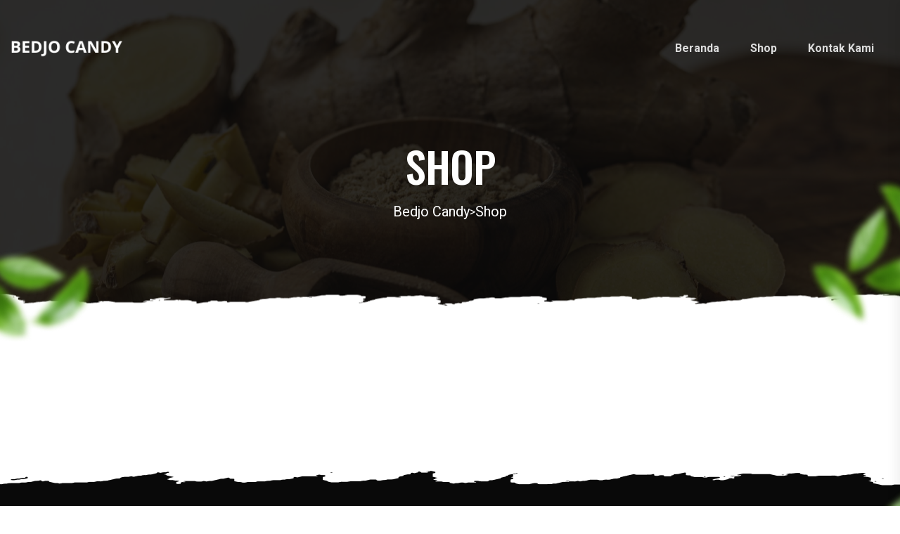

--- FILE ---
content_type: text/html; charset=UTF-8
request_url: https://permenjahe.com/shop-2/
body_size: 9274
content:

<!doctype html>
<html lang="id" prefix="og: http://ogp.me/ns# fb: http://ogp.me/ns/fb# product: http://ogp.me/ns/product#" itemscope itemtype="http://schema.org/Offer">

<head>
    <meta charset="UTF-8">
        <meta name="viewport" content="width=device-width, initial-scale=1">
    <link rel="profile" href="https://gmpg.org/xfn/11">
    <title>Shop &#8211; Bedjo Candy</title>
<meta name='robots' content='max-image-preview:large' />
<link rel='dns-prefetch' href='//fonts.googleapis.com' />
<link rel="alternate" type="application/rss+xml" title="Bedjo Candy &raquo; Feed" href="https://permenjahe.com/feed/" />
<link rel="alternate" type="application/rss+xml" title="Bedjo Candy &raquo; Umpan Komentar" href="https://permenjahe.com/comments/feed/" />
<link rel="alternate" title="oEmbed (JSON)" type="application/json+oembed" href="https://permenjahe.com/wp-json/oembed/1.0/embed?url=https%3A%2F%2Fpermenjahe.com%2Fshop-2%2F" />
<link rel="alternate" title="oEmbed (XML)" type="text/xml+oembed" href="https://permenjahe.com/wp-json/oembed/1.0/embed?url=https%3A%2F%2Fpermenjahe.com%2Fshop-2%2F&#038;format=xml" />
<style id='wp-img-auto-sizes-contain-inline-css' type='text/css'>
img:is([sizes=auto i],[sizes^="auto," i]){contain-intrinsic-size:3000px 1500px}
/*# sourceURL=wp-img-auto-sizes-contain-inline-css */
</style>
<style id='wp-emoji-styles-inline-css' type='text/css'>

	img.wp-smiley, img.emoji {
		display: inline !important;
		border: none !important;
		box-shadow: none !important;
		height: 1em !important;
		width: 1em !important;
		margin: 0 0.07em !important;
		vertical-align: -0.1em !important;
		background: none !important;
		padding: 0 !important;
	}
/*# sourceURL=wp-emoji-styles-inline-css */
</style>
<link rel='stylesheet' id='wp-block-library-css' href='https://permenjahe.com/wp-includes/css/dist/block-library/style.min.css?ver=6.9' type='text/css' media='all' />
<link rel='stylesheet' id='wc-blocks-style-css' href='https://permenjahe.com/wp-content/plugins/woocommerce/assets/client/blocks/wc-blocks.css?ver=wc-9.0.3' type='text/css' media='all' />
<style id='global-styles-inline-css' type='text/css'>
:root{--wp--preset--aspect-ratio--square: 1;--wp--preset--aspect-ratio--4-3: 4/3;--wp--preset--aspect-ratio--3-4: 3/4;--wp--preset--aspect-ratio--3-2: 3/2;--wp--preset--aspect-ratio--2-3: 2/3;--wp--preset--aspect-ratio--16-9: 16/9;--wp--preset--aspect-ratio--9-16: 9/16;--wp--preset--color--black: #000000;--wp--preset--color--cyan-bluish-gray: #abb8c3;--wp--preset--color--white: #ffffff;--wp--preset--color--pale-pink: #f78da7;--wp--preset--color--vivid-red: #cf2e2e;--wp--preset--color--luminous-vivid-orange: #ff6900;--wp--preset--color--luminous-vivid-amber: #fcb900;--wp--preset--color--light-green-cyan: #7bdcb5;--wp--preset--color--vivid-green-cyan: #00d084;--wp--preset--color--pale-cyan-blue: #8ed1fc;--wp--preset--color--vivid-cyan-blue: #0693e3;--wp--preset--color--vivid-purple: #9b51e0;--wp--preset--gradient--vivid-cyan-blue-to-vivid-purple: linear-gradient(135deg,rgb(6,147,227) 0%,rgb(155,81,224) 100%);--wp--preset--gradient--light-green-cyan-to-vivid-green-cyan: linear-gradient(135deg,rgb(122,220,180) 0%,rgb(0,208,130) 100%);--wp--preset--gradient--luminous-vivid-amber-to-luminous-vivid-orange: linear-gradient(135deg,rgb(252,185,0) 0%,rgb(255,105,0) 100%);--wp--preset--gradient--luminous-vivid-orange-to-vivid-red: linear-gradient(135deg,rgb(255,105,0) 0%,rgb(207,46,46) 100%);--wp--preset--gradient--very-light-gray-to-cyan-bluish-gray: linear-gradient(135deg,rgb(238,238,238) 0%,rgb(169,184,195) 100%);--wp--preset--gradient--cool-to-warm-spectrum: linear-gradient(135deg,rgb(74,234,220) 0%,rgb(151,120,209) 20%,rgb(207,42,186) 40%,rgb(238,44,130) 60%,rgb(251,105,98) 80%,rgb(254,248,76) 100%);--wp--preset--gradient--blush-light-purple: linear-gradient(135deg,rgb(255,206,236) 0%,rgb(152,150,240) 100%);--wp--preset--gradient--blush-bordeaux: linear-gradient(135deg,rgb(254,205,165) 0%,rgb(254,45,45) 50%,rgb(107,0,62) 100%);--wp--preset--gradient--luminous-dusk: linear-gradient(135deg,rgb(255,203,112) 0%,rgb(199,81,192) 50%,rgb(65,88,208) 100%);--wp--preset--gradient--pale-ocean: linear-gradient(135deg,rgb(255,245,203) 0%,rgb(182,227,212) 50%,rgb(51,167,181) 100%);--wp--preset--gradient--electric-grass: linear-gradient(135deg,rgb(202,248,128) 0%,rgb(113,206,126) 100%);--wp--preset--gradient--midnight: linear-gradient(135deg,rgb(2,3,129) 0%,rgb(40,116,252) 100%);--wp--preset--font-size--small: 13px;--wp--preset--font-size--medium: 20px;--wp--preset--font-size--large: 36px;--wp--preset--font-size--x-large: 42px;--wp--preset--spacing--20: 0.44rem;--wp--preset--spacing--30: 0.67rem;--wp--preset--spacing--40: 1rem;--wp--preset--spacing--50: 1.5rem;--wp--preset--spacing--60: 2.25rem;--wp--preset--spacing--70: 3.38rem;--wp--preset--spacing--80: 5.06rem;--wp--preset--shadow--natural: 6px 6px 9px rgba(0, 0, 0, 0.2);--wp--preset--shadow--deep: 12px 12px 50px rgba(0, 0, 0, 0.4);--wp--preset--shadow--sharp: 6px 6px 0px rgba(0, 0, 0, 0.2);--wp--preset--shadow--outlined: 6px 6px 0px -3px rgb(255, 255, 255), 6px 6px rgb(0, 0, 0);--wp--preset--shadow--crisp: 6px 6px 0px rgb(0, 0, 0);}:where(.is-layout-flex){gap: 0.5em;}:where(.is-layout-grid){gap: 0.5em;}body .is-layout-flex{display: flex;}.is-layout-flex{flex-wrap: wrap;align-items: center;}.is-layout-flex > :is(*, div){margin: 0;}body .is-layout-grid{display: grid;}.is-layout-grid > :is(*, div){margin: 0;}:where(.wp-block-columns.is-layout-flex){gap: 2em;}:where(.wp-block-columns.is-layout-grid){gap: 2em;}:where(.wp-block-post-template.is-layout-flex){gap: 1.25em;}:where(.wp-block-post-template.is-layout-grid){gap: 1.25em;}.has-black-color{color: var(--wp--preset--color--black) !important;}.has-cyan-bluish-gray-color{color: var(--wp--preset--color--cyan-bluish-gray) !important;}.has-white-color{color: var(--wp--preset--color--white) !important;}.has-pale-pink-color{color: var(--wp--preset--color--pale-pink) !important;}.has-vivid-red-color{color: var(--wp--preset--color--vivid-red) !important;}.has-luminous-vivid-orange-color{color: var(--wp--preset--color--luminous-vivid-orange) !important;}.has-luminous-vivid-amber-color{color: var(--wp--preset--color--luminous-vivid-amber) !important;}.has-light-green-cyan-color{color: var(--wp--preset--color--light-green-cyan) !important;}.has-vivid-green-cyan-color{color: var(--wp--preset--color--vivid-green-cyan) !important;}.has-pale-cyan-blue-color{color: var(--wp--preset--color--pale-cyan-blue) !important;}.has-vivid-cyan-blue-color{color: var(--wp--preset--color--vivid-cyan-blue) !important;}.has-vivid-purple-color{color: var(--wp--preset--color--vivid-purple) !important;}.has-black-background-color{background-color: var(--wp--preset--color--black) !important;}.has-cyan-bluish-gray-background-color{background-color: var(--wp--preset--color--cyan-bluish-gray) !important;}.has-white-background-color{background-color: var(--wp--preset--color--white) !important;}.has-pale-pink-background-color{background-color: var(--wp--preset--color--pale-pink) !important;}.has-vivid-red-background-color{background-color: var(--wp--preset--color--vivid-red) !important;}.has-luminous-vivid-orange-background-color{background-color: var(--wp--preset--color--luminous-vivid-orange) !important;}.has-luminous-vivid-amber-background-color{background-color: var(--wp--preset--color--luminous-vivid-amber) !important;}.has-light-green-cyan-background-color{background-color: var(--wp--preset--color--light-green-cyan) !important;}.has-vivid-green-cyan-background-color{background-color: var(--wp--preset--color--vivid-green-cyan) !important;}.has-pale-cyan-blue-background-color{background-color: var(--wp--preset--color--pale-cyan-blue) !important;}.has-vivid-cyan-blue-background-color{background-color: var(--wp--preset--color--vivid-cyan-blue) !important;}.has-vivid-purple-background-color{background-color: var(--wp--preset--color--vivid-purple) !important;}.has-black-border-color{border-color: var(--wp--preset--color--black) !important;}.has-cyan-bluish-gray-border-color{border-color: var(--wp--preset--color--cyan-bluish-gray) !important;}.has-white-border-color{border-color: var(--wp--preset--color--white) !important;}.has-pale-pink-border-color{border-color: var(--wp--preset--color--pale-pink) !important;}.has-vivid-red-border-color{border-color: var(--wp--preset--color--vivid-red) !important;}.has-luminous-vivid-orange-border-color{border-color: var(--wp--preset--color--luminous-vivid-orange) !important;}.has-luminous-vivid-amber-border-color{border-color: var(--wp--preset--color--luminous-vivid-amber) !important;}.has-light-green-cyan-border-color{border-color: var(--wp--preset--color--light-green-cyan) !important;}.has-vivid-green-cyan-border-color{border-color: var(--wp--preset--color--vivid-green-cyan) !important;}.has-pale-cyan-blue-border-color{border-color: var(--wp--preset--color--pale-cyan-blue) !important;}.has-vivid-cyan-blue-border-color{border-color: var(--wp--preset--color--vivid-cyan-blue) !important;}.has-vivid-purple-border-color{border-color: var(--wp--preset--color--vivid-purple) !important;}.has-vivid-cyan-blue-to-vivid-purple-gradient-background{background: var(--wp--preset--gradient--vivid-cyan-blue-to-vivid-purple) !important;}.has-light-green-cyan-to-vivid-green-cyan-gradient-background{background: var(--wp--preset--gradient--light-green-cyan-to-vivid-green-cyan) !important;}.has-luminous-vivid-amber-to-luminous-vivid-orange-gradient-background{background: var(--wp--preset--gradient--luminous-vivid-amber-to-luminous-vivid-orange) !important;}.has-luminous-vivid-orange-to-vivid-red-gradient-background{background: var(--wp--preset--gradient--luminous-vivid-orange-to-vivid-red) !important;}.has-very-light-gray-to-cyan-bluish-gray-gradient-background{background: var(--wp--preset--gradient--very-light-gray-to-cyan-bluish-gray) !important;}.has-cool-to-warm-spectrum-gradient-background{background: var(--wp--preset--gradient--cool-to-warm-spectrum) !important;}.has-blush-light-purple-gradient-background{background: var(--wp--preset--gradient--blush-light-purple) !important;}.has-blush-bordeaux-gradient-background{background: var(--wp--preset--gradient--blush-bordeaux) !important;}.has-luminous-dusk-gradient-background{background: var(--wp--preset--gradient--luminous-dusk) !important;}.has-pale-ocean-gradient-background{background: var(--wp--preset--gradient--pale-ocean) !important;}.has-electric-grass-gradient-background{background: var(--wp--preset--gradient--electric-grass) !important;}.has-midnight-gradient-background{background: var(--wp--preset--gradient--midnight) !important;}.has-small-font-size{font-size: var(--wp--preset--font-size--small) !important;}.has-medium-font-size{font-size: var(--wp--preset--font-size--medium) !important;}.has-large-font-size{font-size: var(--wp--preset--font-size--large) !important;}.has-x-large-font-size{font-size: var(--wp--preset--font-size--x-large) !important;}
/*# sourceURL=global-styles-inline-css */
</style>

<style id='classic-theme-styles-inline-css' type='text/css'>
/*! This file is auto-generated */
.wp-block-button__link{color:#fff;background-color:#32373c;border-radius:9999px;box-shadow:none;text-decoration:none;padding:calc(.667em + 2px) calc(1.333em + 2px);font-size:1.125em}.wp-block-file__button{background:#32373c;color:#fff;text-decoration:none}
/*# sourceURL=/wp-includes/css/classic-themes.min.css */
</style>
<link rel='stylesheet' id='contact-form-7-css' href='https://permenjahe.com/wp-content/plugins/contact-form-7/includes/css/styles.css?ver=5.9.6' type='text/css' media='all' />
<style id='woocommerce-inline-inline-css' type='text/css'>
.woocommerce form .form-row .required { visibility: visible; }
/*# sourceURL=woocommerce-inline-inline-css */
</style>
<link rel='preload' as='font' type='font/woff2' crossorigin='anonymous' id='tinvwl-webfont-font-css' href='https://permenjahe.com/wp-content/plugins/ti-woocommerce-wishlist/assets/fonts/tinvwl-webfont.woff2?ver=xu2uyi'  media='all' />
<link rel='stylesheet' id='tinvwl-webfont-css' href='https://permenjahe.com/wp-content/plugins/ti-woocommerce-wishlist/assets/css/webfont.min.css?ver=2.8.2' type='text/css' media='all' />
<link rel='stylesheet' id='tinvwl-css' href='https://permenjahe.com/wp-content/plugins/ti-woocommerce-wishlist/assets/css/public.min.css?ver=2.8.2' type='text/css' media='all' />
<link rel='stylesheet' id='suxnix-custom-css' href='https://permenjahe.com/wp-content/themes/suxnix/assets/css/suxnix-custom.css?ver=6.9' type='text/css' media='all' />
<style id='suxnix-custom-inline-css' type='text/css'>
html:root { --tg-primary-color: #0D9B4D}
html:root { --tg-secondary-color: #FAA432}
html:root { --tg-third-color: #FEE431}
/*# sourceURL=suxnix-custom-inline-css */
</style>
<link rel='stylesheet' id='suxnix-fonts-css' href='//fonts.googleapis.com/css?family=Oswald%3A400%2C500%2C600%2C700%7CRoboto%3A400%2C500%2C700&#038;ver=1.0.0' type='text/css' media='all' />
<link rel='stylesheet' id='bootstrap-css' href='https://permenjahe.com/wp-content/themes/suxnix/assets/css/bootstrap.min.css?ver=6.9' type='text/css' media='all' />
<link rel='stylesheet' id='animate-css' href='https://permenjahe.com/wp-content/themes/suxnix/assets/css/animate.min.css?ver=6.9' type='text/css' media='all' />
<link rel='stylesheet' id='magnific-popup-css' href='https://permenjahe.com/wp-content/themes/suxnix/assets/css/magnific-popup.css?ver=6.9' type='text/css' media='all' />
<link rel='stylesheet' id='font-awesome-free-css' href='https://permenjahe.com/wp-content/themes/suxnix/assets/css/fontawesome-all.min.css?ver=6.9' type='text/css' media='all' />
<link rel='stylesheet' id='flaticon-css' href='https://permenjahe.com/wp-content/themes/suxnix/assets/css/flaticon.css?ver=6.9' type='text/css' media='all' />
<link rel='stylesheet' id='slick-css' href='https://permenjahe.com/wp-content/themes/suxnix/assets/css/slick.css?ver=6.9' type='text/css' media='all' />
<link rel='stylesheet' id='suxnix-default-css' href='https://permenjahe.com/wp-content/themes/suxnix/assets/css/default.css?ver=6.9' type='text/css' media='all' />
<link rel='stylesheet' id='suxnix-core-css' href='https://permenjahe.com/wp-content/themes/suxnix/assets/css/suxnix-core.css?ver=6.9' type='text/css' media='all' />
<link rel='stylesheet' id='suxnix-unit-css' href='https://permenjahe.com/wp-content/themes/suxnix/assets/css/suxnix-unit.css?ver=6.9' type='text/css' media='all' />
<link rel='stylesheet' id='suxnix-woo-css' href='https://permenjahe.com/wp-content/themes/suxnix/assets/css/woo.css?ver=6.9' type='text/css' media='all' />
<link rel='stylesheet' id='suxnix-shop-css' href='https://permenjahe.com/wp-content/themes/suxnix/assets/css/suxnix-shop.css?ver=6.9' type='text/css' media='all' />
<link rel='stylesheet' id='suxnix-style-css' href='https://permenjahe.com/wp-content/themes/suxnix/style.css?ver=6.9' type='text/css' media='all' />
<link rel='stylesheet' id='suxnix-responsive-css' href='https://permenjahe.com/wp-content/themes/suxnix/assets/css/responsive.css?ver=6.9' type='text/css' media='all' />
<script type="text/javascript" src="https://permenjahe.com/wp-includes/js/jquery/jquery.min.js?ver=3.7.1" id="jquery-core-js"></script>
<script type="text/javascript" src="https://permenjahe.com/wp-includes/js/jquery/jquery-migrate.min.js?ver=3.4.1" id="jquery-migrate-js"></script>
<script type="text/javascript" src="https://permenjahe.com/wp-content/plugins/woocommerce/assets/js/jquery-blockui/jquery.blockUI.min.js?ver=2.7.0-wc.9.0.3" id="jquery-blockui-js" data-wp-strategy="defer"></script>
<script type="text/javascript" id="wc-add-to-cart-js-extra">
/* <![CDATA[ */
var wc_add_to_cart_params = {"ajax_url":"/wp-admin/admin-ajax.php","wc_ajax_url":"/?wc-ajax=%%endpoint%%","i18n_view_cart":"View cart","cart_url":"https://permenjahe.com/cart/","is_cart":"","cart_redirect_after_add":"no"};
//# sourceURL=wc-add-to-cart-js-extra
/* ]]> */
</script>
<script type="text/javascript" src="https://permenjahe.com/wp-content/plugins/woocommerce/assets/js/frontend/add-to-cart.min.js?ver=9.0.3" id="wc-add-to-cart-js" defer="defer" data-wp-strategy="defer"></script>
<script type="text/javascript" src="https://permenjahe.com/wp-content/plugins/woocommerce/assets/js/js-cookie/js.cookie.min.js?ver=2.1.4-wc.9.0.3" id="js-cookie-js" data-wp-strategy="defer"></script>
<script type="text/javascript" id="woocommerce-js-extra">
/* <![CDATA[ */
var woocommerce_params = {"ajax_url":"/wp-admin/admin-ajax.php","wc_ajax_url":"/?wc-ajax=%%endpoint%%"};
//# sourceURL=woocommerce-js-extra
/* ]]> */
</script>
<script type="text/javascript" src="https://permenjahe.com/wp-content/plugins/woocommerce/assets/js/frontend/woocommerce.min.js?ver=9.0.3" id="woocommerce-js" defer="defer" data-wp-strategy="defer"></script>
<link rel="https://api.w.org/" href="https://permenjahe.com/wp-json/" /><link rel="alternate" title="JSON" type="application/json" href="https://permenjahe.com/wp-json/wp/v2/pages/279" /><link rel="EditURI" type="application/rsd+xml" title="RSD" href="https://permenjahe.com/xmlrpc.php?rsd" />
<meta name="generator" content="WordPress 6.9" />
<meta name="generator" content="WooCommerce 9.0.3" />
<link rel="canonical" href="https://permenjahe.com/shop-2/" />
<link rel='shortlink' href='https://permenjahe.com/?p=279' />
	<noscript><style>.woocommerce-product-gallery{ opacity: 1 !important; }</style></noscript>
	<meta name="generator" content="Elementor 3.22.3; features: e_optimized_assets_loading, e_optimized_css_loading, e_font_icon_svg, additional_custom_breakpoints, e_optimized_control_loading, e_lazyload; settings: css_print_method-external, google_font-enabled, font_display-swap">
			<style>
				.e-con.e-parent:nth-of-type(n+4):not(.e-lazyloaded):not(.e-no-lazyload),
				.e-con.e-parent:nth-of-type(n+4):not(.e-lazyloaded):not(.e-no-lazyload) * {
					background-image: none !important;
				}
				@media screen and (max-height: 1024px) {
					.e-con.e-parent:nth-of-type(n+3):not(.e-lazyloaded):not(.e-no-lazyload),
					.e-con.e-parent:nth-of-type(n+3):not(.e-lazyloaded):not(.e-no-lazyload) * {
						background-image: none !important;
					}
				}
				@media screen and (max-height: 640px) {
					.e-con.e-parent:nth-of-type(n+2):not(.e-lazyloaded):not(.e-no-lazyload),
					.e-con.e-parent:nth-of-type(n+2):not(.e-lazyloaded):not(.e-no-lazyload) * {
						background-image: none !important;
					}
				}
			</style>
			<link rel="icon" href="https://permenjahe.com/wp-content/uploads/2024/07/cropped-ginger_6552813-32x32.png" sizes="32x32" />
<link rel="icon" href="https://permenjahe.com/wp-content/uploads/2024/07/cropped-ginger_6552813-192x192.png" sizes="192x192" />
<link rel="apple-touch-icon" href="https://permenjahe.com/wp-content/uploads/2024/07/cropped-ginger_6552813-180x180.png" />
<meta name="msapplication-TileImage" content="https://permenjahe.com/wp-content/uploads/2024/07/cropped-ginger_6552813-270x270.png" />
		<style type="text/css" id="wp-custom-css">
			.wp-image-297 {
  max-width: 250px !important;
}

.ingredients-thumb img {
  clip-path: none;
  display: block;
	width: 100px;
}		</style>
		<style id="kirki-inline-styles"></style></head>

<body class="wp-singular page-template-default page page-id-279 wp-embed-responsive wp-theme-suxnix theme-suxnix woocommerce-no-js tinvwl-theme-style no-sidebar elementor-default elementor-kit-6">

    

    
            <!-- pre-loader area start -->
        <div id="preloader">
            <div class="loader-inner">
                <div id="loader">
                    <h2 id="bg-loader">BEDJO CANDY<span>.</span></h2>
                    <h2 id="fg-loader">BEDJO CANDY<span>.</span></h2>
                </div>
            </div>
        </div>
        <!-- pre-loader area end -->
    

            <!-- back to top start -->
        <button class="scroll-top scroll-to-target" data-target="html">
            <i class="fas fa-angle-up"></i>
        </button>
        <!-- back to top end -->
    

    <!-- header start -->
    

<!-- header-area -->
<header id="home">

    <div id="sticky-header" class="menu-area transparent-header">
        <div class="container custom-container">
            <div class="row">
                <div class="col-12">
                    <div class="mobile-nav-toggler"><i class="flaticon-layout"></i></div>
                    <div class="menu-wrap">
                        <nav class="menu-nav">
                            <div class="logo">
                                      
               <a class="main-logo" href="https://permenjahe.com/">
             <img src="https://permenjahe.com/wp-content/uploads/2024/07/BEDJO-CANDY1.png" alt="Logo" />
         </a>
                                                   <a class="sticky-logo" href="https://permenjahe.com/">
          <img src="https://permenjahe.com/wp-content/uploads/2024/07/BEDJO-CANDY.png" alt="Logo" />
      </a>
                                </div>
                            <div class="navbar-wrap main-menu menu-right d-none d-xl-flex">
                                    <ul id="menu-main-menu" class="navigation"><li id="menu-item-105" class="menu-item menu-item-type-post_type menu-item-object-page menu-item-home menu-item-105"><a href="https://permenjahe.com/">Beranda</a></li>
<li id="menu-item-304" class="menu-item menu-item-type-post_type menu-item-object-page menu-item-304"><a href="https://permenjahe.com/shop/">Shop</a></li>
<li id="menu-item-113" class="menu-item menu-item-type-post_type menu-item-object-page menu-item-113"><a href="https://permenjahe.com/kontak-kami/">Kontak Kami</a></li>
</ul>                                </div>
                                                    </nav>
                    </div>
                    <!-- Mobile Menu  -->
                    <div class="mobile-menu">
                        <nav class="menu-box">
                            <div class="close-btn"><i class="fas fa-times"></i></div>
                            <div class="nav-logo">
                                
    <a href="https://permenjahe.com/">
        <img src="https://permenjahe.com/wp-content/uploads/2024/07/logo-1.png" alt="Logo" />
    </a>

                            </div>

                            <div class="menu-outer">
                                    <ul id="menu-main-menu-1" class="navigation"><li class="menu-item menu-item-type-post_type menu-item-object-page menu-item-home menu-item-105"><a href="https://permenjahe.com/">Beranda</a></li>
<li class="menu-item menu-item-type-post_type menu-item-object-page menu-item-304"><a href="https://permenjahe.com/shop/">Shop</a></li>
<li class="menu-item menu-item-type-post_type menu-item-object-page menu-item-113"><a href="https://permenjahe.com/kontak-kami/">Kontak Kami</a></li>
</ul>                                </div>

                                                        <div class="social-links">
                                
    <ul class="clearfix">
                <li class="facebook">
            <a href="#"><i class="fab fa-facebook-f"></i></a>
        </li>
        
                <li class="twitter">
            <a href="#"><i class="fab fa-twitter"></i></a>
        </li>
        
                <li class="instagram">
            <a href="#"><i class="fab fa-instagram"></i></a>
        </li>
        
                <li class="linkedin">
            <a href="#"><i class="fab fa-linkedin-in"></i></a>
        </li>
        
                <li class="youtube">
            <a href="#"><i class="fab fa-youtube"></i></a>
        </li>
            </ul>

                            </div>
                            
                        </nav>
                    </div>
                    <div class="menu-backdrop"></div>
                    <!-- End Mobile Menu -->
                </div>
            </div>
        </div>
    </div>

    <!-- header-search -->
    <div class="search-popup-wrap" tabindex="-1" role="dialog" aria-hidden="true">
        <div class="search-wrap text-center">
            <div class="container">
                <div class="row">
                    <div class="col-12">
                        <div class="search-form">
                            <form method="get" action="https://permenjahe.com/">
                                <input type="text" name="s" value="" placeholder="Enter your keyword...">
                                <button class="search-btn"><i class="flaticon-search"></i></button>
                            </form>
                        </div>
                    </div>
                </div>
            </div>
        </div>
    </div>
    <div class="search-backdrop"></div>
    <!-- header-search-end -->

</header>
<!-- header-area-end -->



<!-- offCanvas-start -->
<div class="offCanvas-wrap">
    <div class="offCanvas-toggle">
        <img src="https://permenjahe.com/wp-content/themes/suxnix/assets/img/icons/close.png" alt="icon">
    </div>
    <div class="offCanvas-body">
        <div class="offCanvas-content">
            <h3 class="title">Getting all of the <span>Nutrients</span> you need simply cannot be done without supplements.</h3>
            <p>Nam libero tempore, cum soluta nobis eligendi cumque quod placeat facere possimus assumenda omnis dolor repellendu sautem temporibus officiis</p>
        </div>
        <div class="offcanvas-contact">
            <h4 class="number">+1 599 162 4545</h4>
            <h4 class="email">suxnix@gmail.com</h4>
            <p>5689 Lotaso Terrace, Culver City, <br> CA, United States</p>

            <ul class="offcanvas-social list-wrap">
                                <li><a href="#"><i class="fab fa-facebook-f"></i></a></li>
                
                                    <li><a href="#"><i class="fab fa-twitter"></i></a></li>
                
                                    <li><a href="#"><i class="fab fa-instagram"></i></a></li>
                            </ul>

        </div>
    </div>
</div>
<div class="offCanvas-overlay"></div>
<!-- offCanvas-end -->    <!-- header end -->

    <!-- main-area -->
    <main class="main-area fix">

        
        <!-- breadcrumb-area -->
        <section class="breadcrumb-area breadcrumb-bg " data-background="https://permenjahe.com/wp-content/uploads/2024/07/assortment-ginger-wooden-board-scaled.jpg">
            <div class="container">
                <div class="row justify-content-center">
                                        <div class="col-xl-10">
                        <div class="breadcrumb-content text-center">
                            <h2 class="title">Shop</h2>
                            <nav aria-label="breadcrumb" class="breadcrumb">
                                <!-- Breadcrumb NavXT 7.3.1 -->
<span property="itemListElement" typeof="ListItem"><a property="item" typeof="WebPage" title="Go to Bedjo Candy." href="https://permenjahe.com" class="home" ><span property="name">Bedjo Candy</span></a><meta property="position" content="1"></span> &gt; <span property="itemListElement" typeof="ListItem"><span property="name" class="post post-page current-item">Shop</span><meta property="url" content="https://permenjahe.com/shop-2/"><meta property="position" content="2"></span>                            </nav>
                        </div>
                    </div>
                                    </div>
            </div>
            <div class="video-shape one"><img src="https://permenjahe.com/wp-content/themes/suxnix/assets/img/others/video_shape01.png" alt="shape"></div>
            <div class="video-shape two"><img src="https://permenjahe.com/wp-content/themes/suxnix/assets/img/others/video_shape02.png" alt="shape"></div>
        </section>
        <!-- breadcrumb-area-end -->

        
<div class="tg-page-area">
    <div class="container">
		<div class="row">
			<div class="col-xl-12">
				<div class="tg-page-content suxnix-page-content">
					<div class="tp-page-post">
</div>				</div>
			</div>
		</div>
    </div>
</div>



    </main>
    <!-- main-area-end -->

    

<!-- Footer-area -->
<footer class="footer-area not-show-instagram">

        <div class="footer-top-wrap" data-bg-color="" data-background="">
        <div class="container">
            <div class="footer-widgets-wrap">
                <div class="row">
                    <div class="col-lg-4 col-md-7"><div id="media_image-2" class="footer-widget column-1 widget_media_image"><img width="300" height="49" src="https://permenjahe.com/wp-content/uploads/2024/07/BEDJO-CANDY1-300x49.png" class="image wp-image-297  attachment-medium size-medium" alt="" style="max-width: 100%; height: auto;" decoding="async" srcset="https://permenjahe.com/wp-content/uploads/2024/07/BEDJO-CANDY1-300x49.png 300w, https://permenjahe.com/wp-content/uploads/2024/07/BEDJO-CANDY1.png 368w" sizes="(max-width: 300px) 100vw, 300px" /></div></div><div class="col-lg-3 col-md-5 col-sm-6"></div><div class="col-lg-2 col-md-5 col-sm-6"></div><div class="col-lg-3 col-md-5"><div id="custom_html-1" class="widget_text footer-widget column-4 widget_custom_html"><h4 class="fw-title">Kontak Kami</h4><div class="textwidget custom-html-widget"><div class="footer-contact-wrap">
<p>Thamrincity & Sarinah</p>
<ul class="list-wrap">
<li class="phone"><i class="fas fa-phone"></i> 08989994474</li>
<li class="mail"><i class="fas fa-envelope"></i> batik_casual@yahoo.co.id</li>
</ul>
</div></div></div></div>                </div>
            </div>
        </div>

                    <div class="footer-shape one">
                <img src="https://permenjahe.com/wp-content/themes/suxnix/assets/img/others/footer_shape01.png" alt="img" class="wow fadeInLeft" data-wow-delay=".3s" data-wow-duration="1s">
            </div>
            <div class="footer-shape two">
                <img src="https://permenjahe.com/wp-content/themes/suxnix/assets/img/others/footer_shape02.png" alt="img" class="wow fadeInRight" data-wow-delay=".3s" data-wow-duration="1s">
            </div>
        
    </div>
    
    <div class="copyright-wrap">
        <div class="container">
            <div class="row align-items-center">
                <div class="col-lg-12 text-center">
                    <div class="copyright-text">
                        <p>Copyright © 2024 Bedjo Candy All Rights Reserved.</p>
                    </div>
                </div>
                            </div>
        </div>
    </div>
</footer>
<!-- Footer-area-end --><script type="speculationrules">
{"prefetch":[{"source":"document","where":{"and":[{"href_matches":"/*"},{"not":{"href_matches":["/wp-*.php","/wp-admin/*","/wp-content/uploads/*","/wp-content/*","/wp-content/plugins/*","/wp-content/themes/suxnix/*","/*\\?(.+)"]}},{"not":{"selector_matches":"a[rel~=\"nofollow\"]"}},{"not":{"selector_matches":".no-prefetch, .no-prefetch a"}}]},"eagerness":"conservative"}]}
</script>
        <script type='text/javascript'>
            jQuery( function( $ ) {
                if ( ! String.prototype.getDecimals ) {
                    String.prototype.getDecimals = function() {
                        var num = this,
                            match = ('' + num).match(/(?:\.(\d+))?(?:[eE]([+-]?\d+))?$/);
                        if ( ! match ) {
                            return 0;
                        }
                        return Math.max( 0, ( match[1] ? match[1].length : 0 ) - ( match[2] ? +match[2] : 0 ) );
                    }
                }
                // Quantity "plus" and "minus" buttons
                $( document.body ).on( 'click', '.plus, .minus', function() {
                    var $qty        = $( this ).closest( '.quantity' ).find( '.qty'),
                        currentVal  = parseFloat( $qty.val() ),
                        max         = parseFloat( $qty.attr( 'max' ) ),
                        min         = parseFloat( $qty.attr( 'min' ) ),
                        step        = $qty.attr( 'step' );

                    // Format values
                    if ( ! currentVal || currentVal === '' || currentVal === 'NaN' ) currentVal = 0;
                    if ( max === '' || max === 'NaN' ) max = '';
                    if ( min === '' || min === 'NaN' ) min = 0;
                    if ( step === 'any' || step === '' || step === undefined || parseFloat( step ) === 'NaN' ) step = 1;

                    // Change the value
                    if ( $( this ).is( '.plus' ) ) {
                        if ( max && ( currentVal >= max ) ) {
                            $qty.val( max );
                        } else {
                            $qty.val( ( currentVal + parseFloat( step )).toFixed( step.getDecimals() ) );
                        }
                    } else {
                        if ( min && ( currentVal <= min ) ) {
                            $qty.val( min );
                        } else if ( currentVal > 0 ) {
                            $qty.val( ( currentVal - parseFloat( step )).toFixed( step.getDecimals() ) );
                        }
                    }

                    // Trigger change event
                    $qty.trigger( 'change' );
                });
            });
        </script>

    			<script type='text/javascript'>
				const lazyloadRunObserver = () => {
					const lazyloadBackgrounds = document.querySelectorAll( `.e-con.e-parent:not(.e-lazyloaded)` );
					const lazyloadBackgroundObserver = new IntersectionObserver( ( entries ) => {
						entries.forEach( ( entry ) => {
							if ( entry.isIntersecting ) {
								let lazyloadBackground = entry.target;
								if( lazyloadBackground ) {
									lazyloadBackground.classList.add( 'e-lazyloaded' );
								}
								lazyloadBackgroundObserver.unobserve( entry.target );
							}
						});
					}, { rootMargin: '200px 0px 200px 0px' } );
					lazyloadBackgrounds.forEach( ( lazyloadBackground ) => {
						lazyloadBackgroundObserver.observe( lazyloadBackground );
					} );
				};
				const events = [
					'DOMContentLoaded',
					'elementor/lazyload/observe',
				];
				events.forEach( ( event ) => {
					document.addEventListener( event, lazyloadRunObserver );
				} );
			</script>
				<script type='text/javascript'>
		(function () {
			var c = document.body.className;
			c = c.replace(/woocommerce-no-js/, 'woocommerce-js');
			document.body.className = c;
		})();
	</script>
	<script type="text/javascript" src="https://permenjahe.com/wp-content/plugins/contact-form-7/includes/swv/js/index.js?ver=5.9.6" id="swv-js"></script>
<script type="text/javascript" id="contact-form-7-js-extra">
/* <![CDATA[ */
var wpcf7 = {"api":{"root":"https://permenjahe.com/wp-json/","namespace":"contact-form-7/v1"}};
//# sourceURL=contact-form-7-js-extra
/* ]]> */
</script>
<script type="text/javascript" src="https://permenjahe.com/wp-content/plugins/contact-form-7/includes/js/index.js?ver=5.9.6" id="contact-form-7-js"></script>
<script type="text/javascript" src="https://permenjahe.com/wp-content/plugins/woocommerce/assets/js/sourcebuster/sourcebuster.min.js?ver=9.0.3" id="sourcebuster-js-js"></script>
<script type="text/javascript" id="wc-order-attribution-js-extra">
/* <![CDATA[ */
var wc_order_attribution = {"params":{"lifetime":1.0000000000000000818030539140313095458623138256371021270751953125e-5,"session":30,"base64":false,"ajaxurl":"https://permenjahe.com/wp-admin/admin-ajax.php","prefix":"wc_order_attribution_","allowTracking":true},"fields":{"source_type":"current.typ","referrer":"current_add.rf","utm_campaign":"current.cmp","utm_source":"current.src","utm_medium":"current.mdm","utm_content":"current.cnt","utm_id":"current.id","utm_term":"current.trm","utm_source_platform":"current.plt","utm_creative_format":"current.fmt","utm_marketing_tactic":"current.tct","session_entry":"current_add.ep","session_start_time":"current_add.fd","session_pages":"session.pgs","session_count":"udata.vst","user_agent":"udata.uag"}};
//# sourceURL=wc-order-attribution-js-extra
/* ]]> */
</script>
<script type="text/javascript" src="https://permenjahe.com/wp-content/plugins/woocommerce/assets/js/frontend/order-attribution.min.js?ver=9.0.3" id="wc-order-attribution-js"></script>
<script type="text/javascript" id="wc-cart-fragments-js-extra">
/* <![CDATA[ */
var wc_cart_fragments_params = {"ajax_url":"/wp-admin/admin-ajax.php","wc_ajax_url":"/?wc-ajax=%%endpoint%%","cart_hash_key":"wc_cart_hash_f3c574de7ead39c4b2b38f11bb6ea4a9","fragment_name":"wc_fragments_f3c574de7ead39c4b2b38f11bb6ea4a9","request_timeout":"5000"};
//# sourceURL=wc-cart-fragments-js-extra
/* ]]> */
</script>
<script type="text/javascript" src="https://permenjahe.com/wp-content/plugins/woocommerce/assets/js/frontend/cart-fragments.min.js?ver=9.0.3" id="wc-cart-fragments-js" data-wp-strategy="defer"></script>
<script type="text/javascript" id="tinvwl-js-extra">
/* <![CDATA[ */
var tinvwl_add_to_wishlist = {"text_create":"Create New","text_already_in":"{product_name} already in {wishlist_title}","simple_flow":"","hide_zero_counter":"","i18n_make_a_selection_text":"Please select some product options before adding this product to your wishlist.","tinvwl_break_submit":"No items or actions are selected.","tinvwl_clipboard":"Copied!","allow_parent_variable":"","block_ajax_wishlists_data":"","update_wishlists_data":"","hash_key":"ti_wishlist_data_f3c574de7ead39c4b2b38f11bb6ea4a9","nonce":"c912008789","rest_root":"https://permenjahe.com/wp-json/","plugin_url":"https://permenjahe.com/wp-content/plugins/ti-woocommerce-wishlist/","wc_ajax_url":"/?wc-ajax=tinvwl","stats":"","popup_timer":"6000"};
//# sourceURL=tinvwl-js-extra
/* ]]> */
</script>
<script type="text/javascript" src="https://permenjahe.com/wp-content/plugins/ti-woocommerce-wishlist/assets/js/public.min.js?ver=2.8.2" id="tinvwl-js"></script>
<script type="text/javascript" src="https://permenjahe.com/wp-content/themes/suxnix/assets/js/bootstrap.min.js?ver=6.9" id="bootstrap-bundle-js"></script>
<script type="text/javascript" src="https://permenjahe.com/wp-includes/js/imagesloaded.min.js?ver=5.0.0" id="imagesloaded-js"></script>
<script type="text/javascript" src="https://permenjahe.com/wp-content/themes/suxnix/assets/js/isotope.pkgd.min.js?ver=6.9" id="isotope-pkgd-js"></script>
<script type="text/javascript" src="https://permenjahe.com/wp-content/themes/suxnix/assets/js/jquery.magnific-popup.min.js?ver=6.9" id="magnific-popup-js"></script>
<script type="text/javascript" src="https://permenjahe.com/wp-content/themes/suxnix/assets/js/jquery.paroller.min.js?ver=6.9" id="paroller-min-js"></script>
<script type="text/javascript" src="https://permenjahe.com/wp-content/themes/suxnix/assets/js/jquery.easypiechart.min.js?ver=6.9" id="easypiechart-js"></script>
<script type="text/javascript" src="https://permenjahe.com/wp-content/themes/suxnix/assets/js/jquery.inview.min.js?ver=6.9" id="inview-min-js"></script>
<script type="text/javascript" src="https://permenjahe.com/wp-content/themes/suxnix/assets/js/jquery.easing.js?ver=6.9" id="easing-js-js"></script>
<script type="text/javascript" src="https://permenjahe.com/wp-content/themes/suxnix/assets/js/slick.min.js?ver=6.9" id="slick-js"></script>
<script type="text/javascript" src="https://permenjahe.com/wp-content/themes/suxnix/assets/js/wow.min.js?ver=6.9" id="wow-js"></script>
<script type="text/javascript" src="https://permenjahe.com/wp-content/themes/suxnix/assets/js/main.js?ver=6.9" id="suxnix-main-js"></script>
<script id="wp-emoji-settings" type="application/json">
{"baseUrl":"https://s.w.org/images/core/emoji/17.0.2/72x72/","ext":".png","svgUrl":"https://s.w.org/images/core/emoji/17.0.2/svg/","svgExt":".svg","source":{"concatemoji":"https://permenjahe.com/wp-includes/js/wp-emoji-release.min.js?ver=6.9"}}
</script>
<script type="module">
/* <![CDATA[ */
/*! This file is auto-generated */
const a=JSON.parse(document.getElementById("wp-emoji-settings").textContent),o=(window._wpemojiSettings=a,"wpEmojiSettingsSupports"),s=["flag","emoji"];function i(e){try{var t={supportTests:e,timestamp:(new Date).valueOf()};sessionStorage.setItem(o,JSON.stringify(t))}catch(e){}}function c(e,t,n){e.clearRect(0,0,e.canvas.width,e.canvas.height),e.fillText(t,0,0);t=new Uint32Array(e.getImageData(0,0,e.canvas.width,e.canvas.height).data);e.clearRect(0,0,e.canvas.width,e.canvas.height),e.fillText(n,0,0);const a=new Uint32Array(e.getImageData(0,0,e.canvas.width,e.canvas.height).data);return t.every((e,t)=>e===a[t])}function p(e,t){e.clearRect(0,0,e.canvas.width,e.canvas.height),e.fillText(t,0,0);var n=e.getImageData(16,16,1,1);for(let e=0;e<n.data.length;e++)if(0!==n.data[e])return!1;return!0}function u(e,t,n,a){switch(t){case"flag":return n(e,"\ud83c\udff3\ufe0f\u200d\u26a7\ufe0f","\ud83c\udff3\ufe0f\u200b\u26a7\ufe0f")?!1:!n(e,"\ud83c\udde8\ud83c\uddf6","\ud83c\udde8\u200b\ud83c\uddf6")&&!n(e,"\ud83c\udff4\udb40\udc67\udb40\udc62\udb40\udc65\udb40\udc6e\udb40\udc67\udb40\udc7f","\ud83c\udff4\u200b\udb40\udc67\u200b\udb40\udc62\u200b\udb40\udc65\u200b\udb40\udc6e\u200b\udb40\udc67\u200b\udb40\udc7f");case"emoji":return!a(e,"\ud83e\u1fac8")}return!1}function f(e,t,n,a){let r;const o=(r="undefined"!=typeof WorkerGlobalScope&&self instanceof WorkerGlobalScope?new OffscreenCanvas(300,150):document.createElement("canvas")).getContext("2d",{willReadFrequently:!0}),s=(o.textBaseline="top",o.font="600 32px Arial",{});return e.forEach(e=>{s[e]=t(o,e,n,a)}),s}function r(e){var t=document.createElement("script");t.src=e,t.defer=!0,document.head.appendChild(t)}a.supports={everything:!0,everythingExceptFlag:!0},new Promise(t=>{let n=function(){try{var e=JSON.parse(sessionStorage.getItem(o));if("object"==typeof e&&"number"==typeof e.timestamp&&(new Date).valueOf()<e.timestamp+604800&&"object"==typeof e.supportTests)return e.supportTests}catch(e){}return null}();if(!n){if("undefined"!=typeof Worker&&"undefined"!=typeof OffscreenCanvas&&"undefined"!=typeof URL&&URL.createObjectURL&&"undefined"!=typeof Blob)try{var e="postMessage("+f.toString()+"("+[JSON.stringify(s),u.toString(),c.toString(),p.toString()].join(",")+"));",a=new Blob([e],{type:"text/javascript"});const r=new Worker(URL.createObjectURL(a),{name:"wpTestEmojiSupports"});return void(r.onmessage=e=>{i(n=e.data),r.terminate(),t(n)})}catch(e){}i(n=f(s,u,c,p))}t(n)}).then(e=>{for(const n in e)a.supports[n]=e[n],a.supports.everything=a.supports.everything&&a.supports[n],"flag"!==n&&(a.supports.everythingExceptFlag=a.supports.everythingExceptFlag&&a.supports[n]);var t;a.supports.everythingExceptFlag=a.supports.everythingExceptFlag&&!a.supports.flag,a.supports.everything||((t=a.source||{}).concatemoji?r(t.concatemoji):t.wpemoji&&t.twemoji&&(r(t.twemoji),r(t.wpemoji)))});
//# sourceURL=https://permenjahe.com/wp-includes/js/wp-emoji-loader.min.js
/* ]]> */
</script>
    </body>
</html>


--- FILE ---
content_type: text/css
request_url: https://permenjahe.com/wp-content/themes/suxnix/assets/css/suxnix-unit.css?ver=6.9
body_size: 11192
content:
/*
  Theme Name: suxnix - Construction WordPress Theme
  Author: ThemeDox
  Support: themeadapt@gmail.com
  Description: suxnix - Construction WordPress Theme
  Version: 1.0
*/

/* CSS Index
-----------------------------------
1. Theme default css
2. Header
3. Hero
4. Archivement
5. Video
6. We Do
7. Movie
8. Team
9. Blog
10. Subscribe
11. footer
12. Contact
*/

/*.........<! 1. Theme default css !>.........*/
body {
    -ms-word-wrap: break-word;
    word-wrap: break-word;
    overflow-x: hidden;
}
img {
    height: auto;
}
.latest-comments blockquote code,
.latest-comments blockquote a,
blockquote code {
  color: #fff;
}
.latest-comments code {
  color: #d63384;
}
button{
    transition: .3s;
}
.img {
    max-width: 100%;
    transition: all 0.3s ease-out 0s;
    width: 100%;
}
img{
    transition: .3s;
}
.f-left {
    float: left;
}

.f-right {
    float: right;
}

.fix {
    overflow: hidden;
}

a,
.button {
    -webkit-transition: all 0.3s ease-out 0s;
    -moz-transition: all 0.3s ease-out 0s;
    -ms-transition: all 0.3s ease-out 0s;
    -o-transition: all 0.3s ease-out 0s;
    transition: all 0.3s ease-out 0s;
}
button{
    cursor: pointer;
}
a:focus,
.button:focus {
    text-decoration: none;
    outline: none;
}

a:focus,
a:hover{
    text-decoration: none;
}
input:focus::placeholder{
	opacity: 0;
}
input:focus::-moz-placeholder{
    opacity: 0;
}
textarea:focus::placeholder{
	opacity: 0;
}
textarea:focus::-moz-placeholder{
    opacity: 0;
}
button:focus,
input:focus,
input:focus,
textarea,
textarea:focus {
    outline: 0
}
.uppercase {
    text-transform: uppercase;
}
.capitalize {
    text-transform: capitalize;
}

hr {
    border-bottom: 1px solid #adadad;
    border-top: 0 none;
    margin: 30px 0;
    padding: 0;
}

label {
    color: #777777;
    cursor: pointer;
    font-size: 15px;
    font-weight: 400;
}

*::-moz-selection {
    background: #d6b161;
    color: #fff;
    text-shadow: none;
}

::-moz-selection {
    background: #444;
    color: #fff;
    text-shadow: none;
}

::selection {
    background: #444;
    color: #fff;
    text-shadow: none;
}

*::-moz-placeholder {
    color: #555555;
    font-size: 14px;
    opacity: 1;
}

*::placeholder {
    color: #555555;
    font-size: 14px;
    opacity: 1;
}


.separator {
    border-top: 1px solid #f2f2f2
}

/*.........<! End Theme Defaults Style !>.........*/

/** css issues **/
.post-text {
  overflow: hidden;
}
.post-text a:hover {
    color: var(--tg-primary-color);
}
.widget li article {
  line-height: 1.6;
}
.post-text p > a:hover {
    color: var(--tg-primary-color);
}

.postbox__video img, article.postbox .postbox__thumb img {
    max-width: 100%;
    transition: all 0.3s ease-out 0s;
    height: auto;
    width: inherit;
}

.blog__details-wrapper ul li a:hover {
    color: #696969;
}

.navigation-border {
	border-top: 2px solid #f7f7f7;
	overflow: hidden;
}

.navigation-border {
  border-top: 2px solid #f7f7f7;
  overflow: hidden;
}
.theme-navigation span {
  font-size: 14px;
  text-transform: uppercase;
  font-weight: 500;
  display: block;
  margin-bottom: 10px;
}
.theme-navigation span a{
    color: #666;
}

.theme-navigation span a:hover {
  color: var(--tg-primary-color) ;
}
.theme-navigation h4 {
  font-size: 23px;
  margin: 0;
  font-weight: 700;
  line-height: 1.3;
}
.theme-navigation h4 a {
  color: #004876;
}
.theme-navigation h4 a:hover {
  color: var(--tg-primary-color) ;
}
.b-0 {
  border: 0;
}

.sidebar-search-form {
  position: relative;
}

.widget_text .textwidget p>img,
.footer-bg .widget_text .textwidget p>img {
  margin: 15px 0;
}

.tagcloud a {
	font-size: 14px !important;
	padding: 10px 20px;
	border-radius: 0;
	display: block;
	-webkit-transition: 0.3s;
	-o-transition: 0.3s;
	transition: 0.3s;
	margin-right: 8px !important;
	margin-bottom: 8px !important;
	background: var(--tg-primary-color);
	font-weight: 500;
	color: #FEFFFE;
	text-transform: uppercase;
	line-height: 1.5;
}
.tagcloud a:hover {
	background: var(--tg-primary-color);
	color: #00172F;
}

.about-me img {
	margin-bottom: 25px;
	border-radius: 50%;
}

.about-me h4 {
  font-size: 18px;
  letter-spacing: 1px;
}

.widget-social-icon a {
	display: inline-block;
	margin: 0 8px;
	color: var(--tg-primary-color) ;
}

.widget-social-icon a:hover {
  color: var(--tg-primary-color) ;
}
.banner-widget img {
	max-width: 100%;
}
.widget .recent-posts > li {
overflow: hidden;
}
.widget .recent-posts > li:not(:last-child) {
	overflow: hidden;
	margin-bottom: 30px;
}

.widget-posts-image {
  float: left;
}
.widget-posts-image img {
  width: 100px;
  height: 100px;
  border-radius: 50%;
  margin-right: 20px;
  margin-bottom: 0;
}
.recent-posts .widget-post-list:not(:last-child) {
  margin-bottom: 30px;
}
.widget-posts-body {
    overflow: hidden;
    padding-top: 8px;
}

.widget-posts-title {
  margin-bottom: 6px;
  font-size: 16px;
  line-height: 1.3;
  font-weight: 600;
}

.widget-posts-title a {
  color: #fff;
}

.widget-posts-title a:hover {
  color: var(--tg-primary-color) ;
}
.widget-posts-meta {
  font-size: 12px;
  text-transform: capitalize;
  font-weight: 500;
  color: #28484F;
  margin-bottom: 7px;
}
.widget-post-list .widget-posts-meta {
    margin: 0;
}

/*footer post*/
.recent-posts-footer .widget-post-list:not(:last-child) {
  margin-bottom: 13px;
}
.recent-posts-footer .widget-posts-body {
  overflow: hidden;
  padding-top: 0;
  position: relative;
  top: -6px;
}
.recent-posts-footer .widget-posts-image img {
  width: 60px;
  height: 60px;
  border-radius: 0;
  margin-right: 20px;
  margin-bottom: 0;
}
.recent-posts-footer .widget-posts-meta i {
  font-size: 14px;
  color: var(--tg-primary-color);
  margin-right: 3px;
}
.recent-posts-footer .widget-posts-meta {
  color: #aabcd8;
  font-size: 14px;
  text-transform: uppercase;
  margin-bottom: 6px;
  display: inline-block;
  font-weight: 400;
}
.recent-posts-footer .widget-posts-title {
  color: #fff;
  text-transform: uppercase;
  font-size: 16px;
  font-weight: 700;
  text-transform: uppercase;
  margin-bottom: 0;
}
.recent-posts-footer .widget-posts-title a {
  color: inherit;
}
.recent-posts-footer .widget-posts-title:hover{
  color: var(--tg-primary-color);
}


ul.cat li {
  border-top: 1px solid #eaedff;
  padding: 15px 0;
  overflow: hidden;
}

ul.cat li:first-child {
  border-top: 0;
  padding-top: 0;
}

ul.cat li:last-child {
  padding-bottom: 0;
}
ul.cat li a {
	display: block;
	color: #647589;
}

ul.cat li a:hover {
  color: var(--tg-primary-color) ;
}

.social-profile a {
  height: 50px;
  width: 50px;
  text-align: center;
  background: #222222;
  line-height: 50px;
  margin-right: 2px;
  display: inline-block;
  color: #ffffff;
  margin-bottom: 5px;
}

.social-profile a:hover {
  background: var(--tg-primary-color) ;
}

#Instafeed {
  margin: 0 -5px;
  overflow: hidden;
}

#Instafeed li {
  width: 33.33%;
  float: left;
  padding: 0 5px;
  margin-bottom: 10px;
}

#Instafeed li img {
  width: 100%;
}
.tagcolud a {
	display: inline-block;
	line-height: 1;
	padding: 12px 18px;
	background: #f5faff;
	margin-bottom: 8px;
	margin-right: 5px;
	text-transform: uppercase;
	font-size: 13px;
	font-weight: 600;
	color: #5f5b5b;
	border-radius: 2px;
}

.tagcolud a:hover {
  background: var(--tg-primary-color) ;
  color: #ffffff;
}

.bg-none {
  background: none;
}
.blog-post-tag a:last-child {
  margin-right: 0;
}

.blog-share-icon span {
  font-size: 18px;
  font-weight: 600;
  font-family: "Roboto", sans-serif;
  color: #222222;
  display: block;
  margin-bottom: 17px;
}

.blog-share-icon a {
  color: #6f7172;
  font-size: 18px;
  transition: .3s;
  margin-right: 22px;
}

.blog-share-icon a:hover {
  color: var(--tg-primary-color) ;
}

.blog-share-icon a:last-child {
  margin-right: 0;
}
.theme-author.author {
    background: #fff;
}
@media (max-width: 767px) {
  .theme-author.author {
    padding: 0 30px 44px 30px;
  }
}

.author-img {
    margin-bottom: 20px;
}
.author-img img {
  margin-top: -60px;
}
.author-text h3 {
    font-size: 24px;
    margin-bottom: 15px;
    text-transform: capitalize;
}
.author-text p {
	margin-bottom: 0;
	font-size: 15px;
	line-height: 28px;
}

.author-icon {
  margin-top: 6px;
  margin-bottom: 8px;
}
.blog__author-img img {
  width: 100px;
}
.blog__author-content p {
  margin: 0;
}
.author-icon a {
  font-size: 16px;
  color: #666;
  margin-right: 10px;
  transition: .3s;
}

.author-icon a:hover {
  color: var(--tg-primary-color) ;
}

/*author*/
.author-wrapper {
    background: #F7F7FD;
    padding: 37px 71px 35px 40px;
    overflow: hidden;
    border-left: 5px solid #1876df;
}
.author-img {
    margin-right: 0;
    margin-top: 0;
}
.author-img img {
    border-radius: 50%;
    border: 5px solid #fff;
}
.author-text {
    overflow: hidden;
}
.author-text > h4 {
    text-transform: capitalize;
}
.author-text > p {
    margin-bottom: 0;
}
.author-icon a:hover {
    color: var(--tg-primary-color) ;
}

.blog-coment-title h2 {
  font-size: 26px;
  margin-bottom: 0;
}
.post-comments-title h2 {
  font-size: 26px;
  margin-bottom: 30px;
}

ul .comment-respond{
  margin-bottom: 40px;
}

/*comment-reply*/
.logged-in-as {
  line-height: 1.5;
  margin: 0 0 15px;
}
/* 25. Pagination  */

/*next prev post*/
.blog-details-border {
  margin-top: 40px;
  background: #fff;
}
.project-details-content span {
    font-size: 13px;
    color: #8583b1;
    font-weight: 500;
    text-transform: uppercase;
    letter-spacing: 2px;
}
.project-details-content span a{
    color: #8583b1;
}
.project-details-content span a:hover{
    color: #1876df ;
}
.project-details-content h3 {
    margin-top: 8px;
    margin-bottom: 20px;
    line-height: 1.2;
    font-size: 22px;
}
.project-details-content h3 a:hover {
    color: #096bd8 ;
}
.page-area .post-comments-form {
    margin-bottom: 0;
    clear: both;
    padding-top: 0;
}
.suxnix-page-content ol,.suxnix-page-content ul{padding-left: 22px}
 /*blog pagination*/

/*blog-post-tag*/
.blog__tag {
  overflow: hidden;
  clear: both;
  margin-top: 20px;
  padding-top: 30px;
}
/**
*
* Sidebar widget css
*
*/
/**
* tags
*/
.footer-widget ul,
.widget ul {
    padding: 0;
    margin: 0;
}
/* .blog-area .widget ul li ul {
    padding-left: 15px;
    padding-top: 15px;
} */
.rssSummary {
  line-height: 27px;
  margin: 10px 0;
}
.blog-sidebar .widget>ul {
  margin: 0;
}
/* .widget ul li {
    border-bottom: 1px solid #e6e6e6;
    color: #222;
    margin: 0;
    overflow: hidden;
    padding: 15px 0;
    padding-top: 15px;
    position: relative;
}
.widget ul li a {
  color: #222;
  display: inline-block;
  font-weight: 500;
  position: relative;
  text-transform: capitalize;
  transition: .3s;
  line-height: 1;
} */
.widget ul li a.rsswidget{
    line-height: 1.3;
}
.widget .footer-post h5 a {
    font-size: 16px;
    line-height: 1.3;
}
/* .widget ul li:first-child {
    padding-top: 0;
} */
.widget_recent_entries ul li a {
  line-height: 26px;
}
.blog-area .wp-block-latest-comments,
.blog-area .wp-block-latest-posts {
  margin-bottom: 0;
}
.sidebar-cat ul li {
  margin-bottom: 10px;
}

.widget ul li a:hover span {
  background: var(--tg-primary-color);
}
.widget ul li a:hover {
  color: var(--tg-primary-color);
}
.widget ul li:last-child {
  margin-bottom: 0px;
}

/**
* image widget
*/

.widget_media_image img {
    width: 100%;
}

/**
* widget custom style for wp
*
*/
.shop-sidebar ul li,
.widget li {
  display: block;
  clear: both;
  border: none;
  padding: 0;
  margin: 0 0 10px;
  position: relative;
  overflow: hidden;
}
.shop-sidebar ul li:last-child,
.widget li:last-child {
    border: 0;
    margin: 0;
    margin-bottom: 0;
    padding-bottom: 0;
}
.widget_recent_comments .recentcomments {
  margin: 0 0 15px;
  color: #818181;
}
.widget_recent_comments .recentcomments a,
.widget li a {
    color: var(--tg-primary-color);
    font-weight: 500;
    padding-left: 0;
}
.widget li a:hover {
    color: var(--tg-primary-color) ;
}
.widget li .children,
.widget li .sub-menu {
  margin: 10px 0 0 15px;
}
.widget_rss li span.rss-date {
  margin-top: 5px;
  margin-bottom: 10px;
  display: block;
  font-size: 14px;
}
.widget_rss ul li:not(:last-child) {
  border-bottom: 1px solid #ddd;
  padding-bottom: 20px;
  margin-bottom: 20px;
}
.footer-widget.widget_rss ul li:not(:last-child) {
  border-bottom: 1px solid #404040;
}
.footer-widget.widget_rss .rss-date,
.footer-widget.widget_rss cite,
.footer-widget p,
.footer-widget .rssSummary {
  color: #ffffff;
  opacity: .7;
}
.footer-top-wrap .widget_rss .rsswidget {
  opacity: .9;
}
li .blog-footer-meta span {
    float: none !important;
    font-size: 13px !important;
}
.footer__widget .widget_recent_comments li span, .footer__widget .widget_recent_comments li span a {
  float: none;
  font-weight: 500;
  color: #fff;
}
.widget_recent_comments li span, .widget_recent_comments li span a {
  float: none;
  font-weight: 500;
  color: #fff;
}
.sidebar__widget.widget_recent_comments li span, .sidebar__widget.widget_recent_comments li span a {
  font-weight: 500;
  color: #1f1841;
}
.widget_rss ul li a.rsswidget {
  font-weight: 600;
  display: inline-block;
}
.widget li span.post-date {
    float: none;
    margin-top: 7px;
    display: block;
    font-size: 13px;
}
.textwidget img {
    max-width: 100%;
}
/* calendar widget */
.wp-calendar-nav {
    display: flex;
    justify-content: space-between;
}
.widget_calendar {float: none;}
#wp-calendar {width: 100%; }
#wp-calendar caption {
    text-align: right;
    font-size: 15px;
    margin-top: 5px;
    margin-bottom: 0;
    padding-bottom: 0;
    padding-top: 0;
}
.footer-widget #wp-calendar caption {
  color: #adadad;
}
.footer-widget .wp-calendar-nav a {
  color: var(--tg-primary-color);
}
.footer-widget ul ul {
  padding-left: 15px;
  padding-top: 15px;
}
.footer-widget.widget_recent_comments ul li a::before,
.footer-widget.widget_recent_entries ul li a::before,
.footer-widget.widget_rss ul li a::before {
  display: none;
}
.footer-widget .rsswidget {
  color: #fff;
}
.footer-widget #wp-calendar thead th {
  padding-bottom: 10px;
  text-align: center;
  color: #fff;
}
.footer-widget .sidebar-tad li a,
.footer-widget .tagcloud a {
  background: #101010;
  color: rgba(255, 255, 255, 0.7);
}
.footer-widget .tagcloud a:hover{
  background: var(--tg-primary-color);
  color: #fff;
}
.widget  .rsswidget {
  color: #222;
}
#wp-calendar thead {
    font-size: 14px;
}
#wp-calendar thead th {
    padding-bottom: 10px;
    text-align: center;
}
#wp-calendar tbody {
    color: #777777;
}
#wp-calendar tbody td {
  background: #f7f7f7;
  border: 1px solid #fff;
  text-align: center;
  padding: 10px 0;
  transition: .3s;
}
.wp-block-calendar table th {
  font-weight: 500;
  background: #e9e9e9;
  color: #222;
}
.footer-widget #wp-calendar tbody td {
  background: #101010;
  border: 1px solid #1f1f1f;
  color: #adadad;
}
.footer__widget  #wp-calendar thead th {
  padding-bottom: 10px;
  text-align: center;
  color: #fff;
}
.footer__widget #wp-calendar caption {
  color: #adadad;
}
.footer__widget .wp-calendar-nav a {
  color:#d1cfdd;
}
#wp-calendar tbody td:hover, #wp-calendar tbody td:hover a {
    background: var(--tg-primary-color) ;
    color: #fff;
}
.widget #wp-calendar tbody .pad,
.widget #wp-calendar tbody .pad:hover,
.footer-widget #wp-calendar tbody .pad,
.footer-widget #wp-calendar tbody .pad:hover {
  background: transparent;
  border: none;
}
#wp-calendar tfoot #next {
    font-size: 10px;
    text-transform: uppercase;
    text-align: right;
}
#wp-calendar tfoot #prev {
    font-size: 10px;
    text-transform: uppercase;
    padding-top: 10px;
}
.no-results.not-found {
  background: #f9f9f9;
  padding: 41px 100px;
  text-align: center;
  border: 2px solid #f5f5f5;
}
.no-results .sidebar-search-form input {
  background: #ffffff;
}
.pageontent.blog-search-content p {
    margin-bottom: 20px;
}
.blog-search-title {
    font-size: 30px;
    font-weight: 700;
    margin: 0;
}
.error-404-title {
  line-height: 1;
  font-size: 140px;
  font-weight: 700;
  margin-bottom: 15px;
  color: var(--tg-primary-color);
}
.error-title {
  font-size: 42px;
  line-height: 1;
  margin-bottom: 30px;
  font-weight: 700;
  text-transform: capitalize;
}
.error-text {
    margin-bottom: 30px;
}

.page-content.mb-40 {
    margin-bottom: 30px;
}
.page-header {
  background: #011D3A;
  margin-bottom: 30px;
  padding: 30px;
}
.page-header h1 {
  font-size: 35px;
  font-weight: 500;
  margin: 0;
  line-height: 1.3;
  letter-spacing: -.5px;
}
.no-results.not-found .page-header {
    background: none;
    margin-bottom: 20px;
    padding: 0;
}
.navigation.posts-navigation  .nav-next {
  float: right;
}
.navigation.posts-navigation  .nav-previous {
  float: left;
}
.navigation.posts-navigation  .nav-links {
  overflow: hidden;
}
.navigation.posts-navigation .nav-links a {
    text-transform: uppercase;
    background: #fff;
    border: 2px solid var(--tg-primary-color);
    color: var(--tg-primary-color);
}
.navigation.posts-navigation .nav-links a:hover{
    background: var(--tg-primary-color) ;
    color: #fff;
}
.navigation.posts-navigation {
    overflow: hidden;
    margin-bottom: 40px;
}

/*page title*/
.breadcrumb-menu {
    padding: 0;
    margin: 0;
}
.breadcrumb-menu- li {
    display: inline-block;
    padding: 0 15px;
    position: relative;
    line-height: 1;
    color: #cfcfcf;
}
.breadcrumb-menu- li:last-child{
    padding-right: 0;
}
.breadcrumb-items- a {
    color: #cfcfcf;
}
.breadcrumb-menu- li::before {
    content: "\f105";
    font-family: "Font Awesome 5 Free";
    position: absolute;
    left: -1px;
    top: 0px;
    color: #ddd;
}
.breadcrumb-menu- li:first-child:before {
    display: none
}

/*servie details*/
.sidebar-link h3 {
    font-size: 36px;
    font-weight: 700;
}
.servicee-sidebar {
    border: 2px solid #f4f3fb;
    padding: 30px;
}
.servicee-sidebar ul{
    margin-bottom: 0;
}
.servicee-sidebar ul li {
    border-bottom: 1px solid #eaeaea;
    color: #4c4c4c;
    margin: 0;
    overflow: hidden;
    padding: 15px 0;
    padding-top: 15px;
    position: relative;
}
.servicee-sidebar ul li a {
    color: #7886a0;
}
.servicee-sidebar ul li:last-child {
    border: 0;
    margin: 0;
    margin-bottom: 0;
    padding-bottom: 0;
}
.servicee-sidebar ul li a:hover {
    color: #1876df ;
}
.project-status ul li {
    margin: 0;
    padding: 0;
    list-style: none;
    margin-bottom: 0;
    border-bottom: 1px solid #eaeaea;
    padding: 15px 0;
}
.project-status {
    background: #F4F9FC;
    padding: 30px;
}
.project-status ul li b {
    margin-right: 5px;
    display: inline-block;
    color: #28345d;
    font-size: 17px;
    font-weight: 500;
    margin-bottom: 0;
}
.project-status ul li:last-child {
    border:0;
    padding-bottom: 0
}.project-status ul li:first-child {
    padding-top: 0
}

/*page table*/
.suxnix-page-content table{
    margin-bottom: 30px;
    width: auto;
}
.suxnix-page-content table tbody td {
    text-align: center;
}
.suxnix-page-content table a {
    color: var(--tg-primary-color);
}
.suxnix-page-content table td {
    border-color: #ebebeb;
    padding: 12px 17px;
}
.suxnix-page-content th, .suxnix-page-content td {
    font-weight: normal;
    text-align: left;
    border-width: 0 1px 1px 0;
}
.suxnix-page-content table, .suxnix-page-content th, .suxnix-page-content td {
    border: 1px solid #ebebeb;
}
.suxnix-page-content table th {
    padding: 12px 12px;
    font-size: 15px;
    border-color: #ebebeb;
    text-align: center;
    font-weight: 600;
}
.suxnix-page-content ol li,.suxnix-page-content ul li{
    margin-bottom: 7px;
}.suxnix-page-content ol li ol,.suxnix-page-content ul li ul{
    margin-top: 7px;
}

.blog__details-wrapper table{
    margin-bottom: 30px;
}
.blog__details-wrapper table tbody td {
    text-align: center;
}
.blog__details-wrapper table td {
    border-color: #ddd;
    padding: 12px 12px;
}
.blog__details-wrapper th, .blog__details-wrapper td {
  font-weight: normal;
  text-align: left;
  border-width: 0 1px 1px 0;
  padding: 10px 15px;
}
.blog__details-wrapper table, .blog__details-wrapper th, .blog__details-wrapper td {
    border: 1px solid #d1d1d1;
}
.post-comments table th {
    padding: 12px 12px;
    font-size: 15px;
    border-color: #ddd;
    text-align: center;
    font-weight: 600;
}
.blog__details-wrapper table {
    margin-bottom: 30px;
    width: 100%;
}
.blog__details-wrapper table tbody td {
    text-align: center;
}
.blog__details-wrapper table td {
    border-color: #ddd;
    padding: 12px 12px;
}
.blog__details-wrapper th, .blog__details-wrapper td {
    font-weight: normal;
    text-align: left;
    border-width: 0 1px 1px 0;
}
.blog__details-wrapper table, .blog__details-wrapper th, .blog__details-wrapper td {
    border: 1px solid #d1d1d1;
}
.blog__details-wrapper table th {
    padding: 12px 12px;
    font-size: 15px;
    border-color: #ddd;
    text-align: center;
    font-weight: 400;
}
#wp-calendar tbody td#today{
    background: var(--tg-primary-color) ;
    color: #fff;
}
#wp-calendar tbody td#today a{
    color: #fff;
}
.post-text .wp-caption.aligncenter {
    margin-top: 40px;
}
.post-text .alignright.size-thumbnail {
    overflow: hidden;
    clear: both;
}

/*unit test*/
.blog-area dl, .blog-area ol, .blog-area ul {
    margin-top: 0;
    margin-bottom: 25px;
}
/* .blog-area > ul,
.blog-area > ol,
.blog-area ul,
.blog-area ol {
  padding-left: 25px;
}
.blog__details-wrapper ol li,
.blog__details-wrapper ul li {
    padding-top: 7px;
}
.blog-area ol ol ol,
.blog-area ol ul ul,
.blog-area ul ol ol ,
.blog-area ul ul ul {
  margin-bottom: 0;
}
.blog-area ol ul,
.blog-area ul ol,
.blog-area ul ul,
.blog-area ol ul ol {
  margin-bottom: 0;
}
*/
ul {
    list-style: disc;
}
.wp-block-button .wp-block-button__link {
  color: #fff !important;
}
.post-text > h6 {
  margin-bottom: 20px;
}
.postbox.sticky .post-text, .postbox.sticky .post-text p{
    margin-bottom: 0;
}
.blog-content h3 {
    margin-top: 20px;
    margin-bottom: 5px;
}
#wp-calendar #next a, #wp-calendar #prev a {
    font-size: 13px;
    font-weight: 600;
}

.blog-content table{
    margin-bottom: 30px;
}
.blog-content table tbody td {
    text-align: center;
}
.blog-content table td {
    border-color: #ddd;
    padding: 12px 12px;
}
.blog-content th, .blog-content td {
    font-weight: normal;
    text-align: left;
    border-width: 0 1px 1px 0;
}
.blog-content table, .blog-content th, .blog-content td {
    border: 1px solid #d1d1d1;
}
.blog-content table th {
    padding: 12px 12px;
    font-size: 15px;
    border-color: #ddd;
    text-align: center;
    font-weight: 600;
}

#wp-comment-cookies-consent {
    width: auto;
    display: inline-block;
    height: auto;
    margin-right: 20px;
}
.comment-form-cookies-consent label {
    display: inline-block;
}
.comment-form-cookies-consent {
    margin-left: 18px;
    display: none;
}
pre {
  display: block;
  font-size: 87.5%;
  color: #777777;
  border: 1px solid #ebebeb !important;
  padding: 15px;
}
dd + dt {
    margin-top: 20px;
}

.page-links {
    width: 100%;
    clear: both;
    margin-bottom: 30px;
    margin-top: 20px;
}
.page-links > span.page-links-title {
    border: 0;
    color: inherit;
    background: transparent;
}
.page-links a, .page-links > span {
    border: 2px solid var(--tg-primary-color);
    display: inline-block;
    min-width: 35px;
    text-align: center;
    margin-left: 2px;
    height: 33px;
    line-height: 30px;
    margin-right: 3px;
    color: var(--tg-primary-color);
}
.page-links > span {
    border: 2px solid #096bd8 ;
    color: #096bd8 ;
}
.page-links a:hover {
    border: 2px solid #096bd8;
    color: #096bd8;
}
/**
*
* removing visual composer default data
*/
.wpb_button, .wpb_content_element, ul.wpb_thumbnails-fluid > li {
    margin-bottom: 0 !important;
}
.comments-text > ul,
.comments-text > ol {
    margin-bottom: 20px;
}
#recentcomments li a{
    line-height: 1.5
}
.widget.widget_recent_comments ul li a {
  display: initial;
  line-height: 1.5;
}
.widget.widget_recent_comments ul li .comment-author-link a {
  color: var(--tg-primary-color);
}
.tag-space {
    display: block;
    width: 100%;
    clear: both;
    margin-top: 20px;
}
.size-thumbnail {
    margin-bottom: 20px;
}
.no-results.not-found .page-header {
    padding-top: 0;
    padding-bottom: 0;
}
.bdevsstarter-search-btn {
    position: absolute;
    top: 0;
    right: 0;
    width: 60px;
    border: 0;
    background: no-repeat;
    color: #444;
    border-left: 1px solid #ddd;
    height: 100%;
}
.bdevsstarter-search-btn:hover{color: #2154CF}
.search-form2 .form-control {
    height: 50px;
    border-radius: inherit;
}
.search-form2 {
    position: relative;
}

.archive-description {
    margin-top: 15px;
}

/* 20. paginations */
.paginations ul li {
    display: inline-block;
    margin-right: 5px;
    margin-bottom: 5px;
}
.paginations ul li a, .paginations ul li .page-numbers {
    color: #333333;
    font-size: 14px;
    font-weight: 500;
    transition: all 0.3s ease 0s;
    text-align: center;
    height: 60px;
    width: 60px;
    background: #fff;
    border-radius: 30px;
    padding: 0;
    line-height: 56px;
    display: inline-block;
    border: 2px solid #eaebec;
}
.paginations ul li:hover a, .paginations ul li .current {
    background: #1876df;
    color: #fff;
    border-color: #1876df;
}
.paginations ul li:hover a:after, .paginations ul li.active a:after {
    opacity:1;
}
.paginations ul li:hover a:before, .paginations ul li.active a:before {
    opacity:1;
}
.paginations li .prev {
    text-transform: uppercase;
    font-weight: 700;
}
.paginations li .next {
    text-transform: uppercase;
    font-weight: 700;
}

/*footer */
.footer-area-bottom {
    padding: 15px 0;
}
.copy-right p {
    color: #999;
    margin: 0;
}
.footer-widget select {
  width: 100%;
  border-radius: 0;
}
/*theme unit test css */
.btn.focus, .btn:focus {
    outline: 0;
    box-shadow: none;
}
.screen-reader-text {
    border: 0;
    clip: rect(1px, 1px, 1px, 1px);
    clip-path: inset(50%);
    height: 1px;
    margin: -1px;
    overflow: hidden;
    padding: 0;
    position: absolute !important;
    width: 1px;
    word-wrap: normal !important; /* Many screen reader and browser combinations announce broken words as they would appear visually. */
}

.screen-reader-text:focus {
    background-color: #f1f1f1;
    border-radius: 3px;
    box-shadow: 0 0 2px 2px rgba(0, 0, 0, 0.6);
    clip: auto !important;
    clip-path: none;
    color: #21759b;
    display: block;
    font-size: 14px;
    font-size: 0.875rem;
    font-weight: bold;
    height: auto;
    left: 5px;
    line-height: normal;
    padding: 15px 23px 14px;
    text-decoration: none;
    top: 5px;
    width: auto;
    z-index: 100000;
    /* Above WP toolbar. */
}

/* Do not show the outline on the skip link target. */
#content[tabindex="-1"]:focus {
    outline: 0;
}

.logged-in .header-transparent{
    margin-top: 30px;
}
.admin-bar .sticky-header {
  top: 32px;
}
/*--------------------------------------------------------------
# Alignments
--------------------------------------------------------------*/
.alignleft {
    display: inline;
    float: left;
    margin-right: 1.5em !important;
}

.alignright {
    display: inline;
    float: right;
    margin-left: 1.5em !important;
}

.aligncenter {
    clear: both;
    display: block;
    margin-left: auto !important;
    margin-right: auto !important;
    text-align: center;
}



/*--------------------------------------------------------------
# Clearings
--------------------------------------------------------------*/
.clear:before,
.clear:after,
.entry-content:before,
.entry-content:after,
.comment-content:before,
.comment-content:after,
.site-header:before,
.site-header:after,
.site-content:before,
.site-content:after,
.site-footer:before,
.site-footer:after {
    content: "";
    display: table;
    table-layout: fixed;
}

.clear:after,
.entry-content:after,
.comment-content:after,
.site-header:after,
.site-content:after,
.site-footer:after {
    clear: both;
}

/*--------------------------------------------------------------
# Widgets
--------------------------------------------------------------*/
.blog-area select,
.widget select,
.footer-widget select {
  width: 100%;
  border: 2px solid #f5f5f5;
  padding: 13px 40px 13px 25px;
  background: #f5f5f5 url(../img/icons/d_arrow.png) no-repeat scroll 97.5% center;
  box-shadow: none;
  -webkit-appearance: none;
  -moz-appearance: none;
  appearance: none;
  border-radius: 0;
  outline: none;
  color: #222;
  font-weight: 500;
}

.footer-top-wrap select,
.footer-top-wrap .widget select,
.footer-top-wrap .footer-widget select {
  width: 100%;
  border: 2px solid #101010;
  padding: 15px 40px 15px 25px;
  background: #101010 url(../img/icons/d_arrow.png) no-repeat scroll 97.5% center;
  box-shadow: none;
  -webkit-appearance: none;
  -moz-appearance: none;
  appearance: none;
  border-radius: 0;
  outline: none;
  color: rgba(255, 255, 255, 0.7);
}
.wp-block-calendar table caption,
.wp-block-calendar table tbody {
  color: #777777;
}
/*--------------------------------------------------------------
# Content
--------------------------------------------------------------*/
/*--------------------------------------------------------------
## Posts and pages
--------------------------------------------------------------*/
button:focus, input:focus, input:focus, textarea, textarea:focus {
    outline: 0;
}
.sticky {
    display: block;
}

.updated:not(.published) {
    display: none;
}

.page-links {
    clear: both;
    margin: 0 0 1.5em;
}

/*--------------------------------------------------------------
## Comments
--------------------------------------------------------------*/
.comment-content a {
    -ms-word-wrap: break-word;
    word-wrap: break-word;
}

.bypostauthor {
    display: block;
}
/*--------------------------------------------------------------
# Infinite scroll
--------------------------------------------------------------*/
/* Globally hidden elements when Infinite Scroll is supported and in use. */
.infinite-scroll .posts-navigation,
.infinite-scroll.neverending .site-footer {
    /* Theme Footer (when set to scrolling) */
    display: none;
}

/* When Infinite Scroll has reached its end we need to re-display elements that were hidden (via .neverending) before. */
.infinity-end.neverending .site-footer {
    display: block;
}

/*--------------------------------------------------------------
# Media
--------------------------------------------------------------*/
.page-content .wp-smiley,
.entry-content .wp-smiley,
.comment-content .wp-smiley {
    border: none;
    margin-bottom: 0;
    margin-top: 0;
    padding: 0;
}

/* Make sure embeds and iframes fit their containers. */
embed,
iframe,
object {
    max-width: 100%;
}

/* Make sure logo link wraps around logo image. */
.custom-logo-link {
    display: inline-block;
}

/*--------------------------------------------------------------
## Captions
--------------------------------------------------------------*/
.wp-caption {
    margin-bottom: 1.5em;
    max-width: 100%;
}

.wp-caption img[class*="wp-image-"] {
    display: block;
    margin-left: auto;
    margin-right: auto;
}

.wp-caption .wp-caption-text {
    margin: 0.8075em 0;
    font-size: 14px;
    font-style: italic;
}

.wp-caption-text {
    text-align: center;
}

/*--------------------------------------------------------------
## Galleries
--------------------------------------------------------------*/
.gallery {
    margin-bottom: 10px;
}

.gallery-item {
    display: inline-block;
    max-width: 33.33%;
    text-align: center;
    vertical-align: top;
    width: 100%;
    padding-right: 5px !important;
}

.gallery-columns-1 .gallery-item {
    max-width: 100%;
    width: 100%;
}

.gallery-columns-2 .gallery-item {
    max-width: 50%;
}

.gallery-columns-3 .gallery-item {
    max-width: 33.33%;
}

.gallery-columns-4 .gallery-item {
    max-width: 25%;
}

.gallery-columns-5 .gallery-item {
    max-width: 20%;
}

.gallery-columns-6 .gallery-item {
    max-width: 16.66%;
}

.gallery-columns-7 .gallery-item {
    max-width: 14.28%;
}

.gallery-columns-8 .gallery-item {
    max-width: 12.5%;
}

.gallery-columns-9 .gallery-item {
    max-width: 11.11%;
}

.gallery-caption {
    display: block;
}


/**
* custom css
*
*/
.has-cyan-bluish-gray-background-color.has-cyan-bluish-gray-background-color {
    background-color: #FFF4EF;
}
.wp-block-pullquote {
    border-top: 4px solid var(--tg-primary-color)  !important;
    border-bottom: 4px solid var(--tg-primary-color)  !important;
}
.wp-block-quote__citation,
.wp-block-quote cite,
.wp-block-quote footer {
  margin-top: 15px;
  display: block;
  font-size: 16px;
  font-weight: 500;
}
.logged-in-as a {
  color: var(--tg-primary-color);
}
.logged-in-as a:hover {
    color: var(--tg-primary-color) ;
}
.logged-in-as .required-field-message {
  margin-left: 10px;
}
.comment-reply-title small {
  font-weight: 500;
  margin-left: 18px;
  color: var(--tg-primary-color);
  font-size: .75em;
}

/*new unit test*/
.wp-block-column:not(:first-child), .wp-block-column:nth-child(2n) {
    margin-left: 10px;
}
.wp-block-column:not(:last-child) {
    margin-right: 10px;
}
.wp-block-column:nth-child(2n+1) {
    margin-right: 10px;
}
.post-text > .alignwide {
    margin-left: 0;
    margin-right: 0;
}
.post-text p.has-large-font-size {
  line-height: 1.4;
  margin-bottom: 15px;
}
.wp-block-media-text.alignfull.has-media-on-the-right.has-background.is-stacked-on-mobile {
  margin-bottom: 20px;
}
.wp-block-preformatted {
  margin: 30px 0;
}


.has-very-light-gray-color.has-very-light-gray-color {
    color: #fff;
    background: var(--tg-primary-color)  !important;
}
.wp-block-archives select,.wp-block-archives .postform {
    height: 50px;
    width: 200px;
    border: 1px solid #ddd;
    padding: 0 10px;
}
.wp-block-categories .postform {
  width: 200px;
  border: 1px solid #ddd;
  padding: 0 10px;
  float: none;
  margin-bottom: 15px;
}
.wp-block-archives .nice-select{
    float: none;
  margin-bottom: 15px;
    width: 200px;
    margin-bottom: 15px;
}
.wp-block-latest-comments {
    padding-left: 0 !important;
}
.wp-block-latest-posts.has-dates {
    padding-left: 0;
}
.wp-block-archives li a, .wp-block-categories li a {
    color: #777777;
}
.wp-block-archives li .float-right,
.wp-block-categories li .float-right {
    margin-left: 10px;
}
.wp-block-search__input {
  height: 55px;
  border: none;
  background: #f7f7f7;
  padding: 0 20px;
  color: #777777;
}
.wp-block-cover{
    margin-bottom: 30px;
}
.wp-block-search .wp-block-search__button {
    margin-left: 0;
    background: var(--tg-primary-color);
    color: #fff;
    border: 0;
    padding: 12px 40px;
    margin-bottom: 14px;
}
.copyright__text p {
    margin: 0;
}

.suxnix-page-content figure.wp-caption.aligncenter {
    margin-top: 40px;
}
.suxnix-page-content .size-full.alignright {
    margin-bottom: 35px;
    margin-top: 20px;
    clear: both;
}
.admin-bar .header-sticky {
    margin-top: 32px;
}
.suxnix-page-content .post-comments-form {
    margin-top: 50px;
}
.suxnix-page-content .post-comments {
    margin-top: 40px;
}


.postbox.sticky .postbox_text {
  border: 2px solid var(--tg-primary-color);
}
.page-links>span {
  border: 2px solid var(--tg-primary-color);
  color: #fff;
  background: var(--tg-primary-color);
}
.post-text a:hover {
    color: var(--tg-primary-color);
}

.post-text a {
    color: var(--tg-primary-color);
}
.wp-block-tag-cloud a {
  color: #222;
  font-size: 14px !important;
  padding: 6px 17px;
  border-radius: 0;
  display: inline-block;
  -webkit-transition: 0.3s;
  -o-transition: 0.3s;
  transition: 0.3s;
  margin-right: 6px !important;
  margin-bottom: 10px !important;
  background: #f5f5f5;
  font-weight: 500;
}
.wp-block-tag-cloud a:hover {
  color: #ffffff;
  background: var(--tg-primary-color);
  border-color: var(--tg-primary-color);
}
.wp-block-calendar {
  margin-bottom: 30px;
}
.post-text .blocks-gallery-grid img {
  margin: 0;
}
.page-links a:hover {
    border: 2px solid var(--tg-primary-color);
    color: var(--tg-primary-color);
}
.post-password-form input[type="submit"] {
    background-color: var(--tg-primary-color);
}
.post-password-form input[type="password"] {
  font-size: 1.2rem;
  line-height: 20px;
  padding: 12px 20px;
  border: 1px solid #f7f7f7;
  color: #222;
  background: #f7f7f7;
  width: 100%;
  border-radius: 0;
  margin-top: 7px;
  height: 50px;
}
.post-password-form input[type="submit"] {
  background-color: var(--tg-primary-color);
  border: none;
  padding: 12px 40px;
  color: #fff;
  cursor: pointer;
  transition: .3s;
  font-weight: 600;
}
.postbox__text .blog-post-tag {
    padding-top: 40px;
}


.layout-wrapper .alignright.size-thumbnail {
    margin-bottom: 20px;
    clear: both;
}

.blocks-gallery-grid .blocks-gallery-image, .blocks-gallery-grid .blocks-gallery-item, .wp-block-gallery .blocks-gallery-image, .wp-block-gallery .blocks-gallery-item {
    width: calc((100% - 16px)/2);
}
.blocks-gallery-grid .blocks-gallery-image, .blocks-gallery-grid .blocks-gallery-item, .wp-block-gallery .blocks-gallery-image, .wp-block-gallery .blocks-gallery-item {
    margin: 0 16px 16px 0;
    display: flex;
    flex-grow: 1;
    flex-direction: column;
    justify-content: center;
    position: relative;
}
.blocks-gallery-grid.columns-2 .blocks-gallery-image:nth-of-type(2n), .blocks-gallery-grid.columns-2 .blocks-gallery-item:nth-of-type(2n), .wp-block-gallery.columns-2 .blocks-gallery-image:nth-of-type(2n), .wp-block-gallery.columns-2 .blocks-gallery-item:nth-of-type(2n) {
    margin-right: 0;
}
.wp-block-gallery.columns-2.is-cropped li.blocks-gallery-item{
    width: calc((100% - 16px)/2)!important;
}
.wp-block-search .wp-block-search__input {
  width: 100%;
  margin: 0;
}
.wp-block-button {
    margin-bottom: 15px;
}
.wp-block-cover-text {
    color: #fff !important;
}
.wp-block-cover-text a {
    color: #fff;
}

.blocks-gallery-caption {
    margin-bottom: 30px !important;
}
figcaption,
.wp-block-embed figcaption,
.wp-block-video figcaption,
.blocks-gallery-caption,
.wp-block-image figcaption {
  color: #777777;
  font-size: 14px;
}
.wp-block-group.has-background {
    margin-bottom: 25px;
}
.is-style-outline .wp-block-button__link {
    border: 2px solid var(--tg-primary-color);
}
.is-style-outline .wp-block-button__link {
    background-color: transparent;
    border: 2px solid var(--tg-primary-color);
    color: #222222 !important;
}

.widget.mb-40.widget_media_image {
  padding: 0;
  border: 0;
}
.widget .nice-select,.footer-widget .nice-select {
  float: none;
  border-radius: 0;
}
.widget .nice-select .option,.footer-widget .nice-select .option {
  padding-top: 0;
  padding-bottom: 0;
  margin-top: 0;
}
.widget .nice-select::after,.footer-widget .nice-select::after {
  right: 18px;
}
.blog-area .post-comments ol ol,
.blog-area .post-comments ol ul,
.blog-area .post-comments ul ol,
.blog-area .post-comments ul ul {
  margin-bottom: 20px;
}
.blog-area .post-comments ol ol ol,
.blog-area .post-comments ol ul ul,
.blog-area .post-comments ul ol ol,
.blog-area .post-comments ul ul ul {
  margin-bottom: 0px;
}
.comments-text > ul,
.comments-text > ol {
  margin-bottom: 20px;
}
.suxnix-page-content ol, .suxnix-page-content ul {
  padding-left: 25px;
  margin-bottom: 25px;
}
.suxnix-page-content .latest-comments > ol,
.suxnix-page-content .latest-comments > ul {
  padding-left: 0;
  margin-bottom: 0;
  list-style: none;
}
.suxnix-page-content ol ol ol, .suxnix-page-content ol ul ul, .suxnix-page-content ul ol ol, .suxnix-page-content ul ul ul {
  margin-bottom: 0px;
}
.suxnix-page-content ol ol, .suxnix-page-content ol ul, .suxnix-page-content ul ol, .suxnix-page-content ul ul {
  margin-bottom: 0;
}
.blog-area ol ol, .blog-area ol ul, .blog-area ul ol, .blog-area ul ul {
  margin-bottom: 0;
}


.footer-widget.widget_recent_comments li a {
  display: initial;
}

.footer-widget ul li {
  margin-bottom: 15px;
}
.footer-widget ul li:last-child {
  margin-bottom: 0;
}
.footer-widget ul li a {
  color: #777777;
  display: inline-block;
}
.footer-widget ul li a:hover {
  color: var(--tg-primary-color);
}

.footer-style-2 .footer1__padding1 {
  background: #fff;
  border-bottom: 1px solid #d9e8ff;
  padding: 0px;
}
.footer-style-2 .footer1__copyright {
  background: #fff;
  padding: 20px 0px;
}
.footer-style-2 .footer1__copyright--text p {
  color: #00235a;
}
.footer-style-2 .footer-title {
  color: #00235a;
}
.footer-style-2 .footer-widget p {
  color: #00235a;
}
.footer-style-2 .footer-widget ul li a {
  color: #00235a;
}
.footer-style-2 .recent-posts-footer .widget-posts-meta{
  color: #00235a;
}
.footer-style-2 .recent-posts-footer .widget-posts-title {
  color: #00235a;
}
.footer-style-2 .footer1__about--item-content h5 {
  color: #00235a;
}
.footer-style-2 .footer1__padding1 {
  padding: 0px;
  border-top: 1px solid #d9e8ff;
}
.footer-border .col-lg-3{
  padding-top: 95px;
  padding-bottom: 40px;
}
.footer-border .col-lg-3::before {
  content: "";
  position: absolute;
  border-left: 1px solid #d9e8ff;
  left: 0;
  top: 0;
  height: 100%;
}
.footer-border .col-lg-3:nth-child(1)::before {
  display: none;
}
.footer-border .col-lg-3:nth-child(2)::before {
  left: 10px;
}
.footer-border .col-lg-3:nth-child(3)::before {
  left: -14px;
}
.footer-border .col-lg-3:nth-child(4)::before {
  left: 15px;
}
.footer-border .col-lg-3:nth-child(2) .footer-widget{
  padding-left: 20px;
}
.footer-border .col-lg-3:nth-child(4) .footer-widget{
  padding-left: 30px;
}
.sidebar__widget-title.mb-50 {
  margin-bottom: 35px;
}
.postbox_text {
  border: 2px solid #ededed;
  padding-left: 50px;
  padding-bottom: 50px;
  padding-right: 40px;
  transition: .3s;
  padding-top: 40px;
}
.post-meta span {
  -webkit-transition: 0.3s;
  -o-transition: 0.3s;
  transition: 0.3s;
  font-weight: 500;
  text-transform: capitalize;
  margin-right: 20px;
  font-size: 15px;
  display: inline-block;
  color: #00235a;
}
.post-meta a {
  font-weight: 500;
  color: #00235a;
}
.post-meta a:hover {
  color: var(--tg-primary-color);
}
.post-meta span i {
  color: var(--tg-primary-color);
  font-size: 14px;
  margin-right: 2px;
}
.blog-title {
  font-size: 32px;
  margin-bottom: 20px;
  line-height: 1.3;
}
.blog-title a:hover{
  color: var(--tg-primary-color);
}
.widget-title-box {
  text-align: center;
}

.cm-btn{
  border:0;
}
.cm-btn i{
  margin-right: 3px;
}
.blog-post-tag span {
  display: block;
  margin-bottom: 10px;
  font-weight: 600;
}
.blog-post-tag a {
  border: 2px solid #f6f6f6;
  padding: 12px 25px;
  display: inline-block;
  line-height: 1;
  text-transform: uppercase;
  font-size: 13px;
  font-weight: 600;
  color: #00235a;
  margin-right: 5px;
  margin-top: 5px;
}
.blog-post-tag a:hover{
  background: var(--tg-primary-color);
  color: #fff;
  border-color: var(--tg-primary-color);
}
header ul,footer ul{
  list-style: none;
}
.suxnix-page-content .post-entry > p{
  margin: 32px 0;
  margin-top: 0;
}
.suxnix-page-content .post-entry p:last-child {
  overflow: hidden;
}
.home_front_page .page_title__bread-crumb{
  display: none;
}

.bdevselement-post-list {
  list-style: none;
}

.suxnix-page-content blockquote p,
.post-text blockquote p {
  margin-bottom: 10px !important;
}
.format-quote blockquote p {
  margin-bottom: 0 !important;
}
blockquote cite {
  font-size: 18px;
  display: block;
  margin-top: 10px;
  color: #fff !important;
  font-style: inherit;
  font-weight: 500;
}
.wp-block-quote {
  border-left: 0;
}
.blog-area .wp-block-quote.is-large,
.blog-area .wp-block-quote.is-style-large {
  padding: 55px 60px;
  text-align: center;
  margin-bottom: 35px;
}
.wp-block-quote.is-large:not(.is-style-plain) p,
.wp-block-quote.is-style-large:not(.is-style-plain) p {
  font-size: 1.2em;
  font-style: italic;
  line-height: 1.4;
}
.blog-area .wp-block-quote.is-large cite,
.blog-area .wp-block-quote.is-style-large cite {
  text-align: center;
  font-size: 1em;
}
.wp-block-quote.has-text-align-right {
  border-right: 0;
}
/*custom */
.post-text img {
  max-width: 100%;
}
.sticky-menu .logo {
  padding: 15px 0;
}
.navbar-wrap.menu-right ul {
  margin: 0 0 0 auto;
}
.single-post .page__title-content h2 {
  font-size: 55px;
}
.post_gallery .owl-nav div button {
  position: absolute;
  top: 50%;
  transform: translateY(-50%);
  left: 35px;
  height: 45px;
  width: 45px;
  border-radius: 50%;
}
.post_gallery .owl-nav div.owl-next button {
  left: auto;
  right: 35px;
}
.post_gallery .owl-nav div button:hover {
  background: var(--tg-primary-color);
  color: #fff;
}
.sidebar-posts-bg-thumb {
  height: 80px;
  width: 80px;
  border-radius: 0;
  background-size: cover;
  background-position: center;
}
.blog-area .sidebar__widget ul {
  padding: 0;
  margin: 0;
}
.blog-area .sidebar__widget ul ul {
  padding-left: 10px;
  padding-top: 14px;
}
.blog--post--item.sticky {
  position: relative !important;
}
.blog--post--item.sticky::before {
  position: absolute;
  content: "\f5a2";
  right: 30px;
  top: 30px;
  font-family: "Font Awesome 5 Free";
  color: var(--tg-primary-color);
  font-size: 35px;
  font-weight: 700;
  line-height: 1;
}
.blog--post--item.sticky .blog--post--content {
  border-color: var(--tg-primary-color);
}
.wp-block-button.is-style-squared .wp-block-button__link {
  color: #fff !important;
  border-radius: 0;
}
.wp-block-archives-dropdown select,
.wp-block-categories-dropdown.wp-block-categories select {
  width: 250px;
  height: 50px;
  padding: 0 15px;
  margin-bottom: 20px;
  border: 1px solid #f5f5f5;
  background-color: #f7f7f7;
  color: #777777;
  outline: none;
  font-size: 16px;
}
.wp-block-archives-dropdown label {
  display: block;
  margin-bottom: 7px;
}
.wp-block-search .wp-block-search__inside-wrapper {
  position: relative;
}
.wp-block-search .wp-block-search__button {
  margin-left: 0;
  background: var(--tg-primary-color);
  color: #fff;
  border: 0;
  padding: 12px 25px;
  margin-bottom: 0;
  height: 100%;
  position: absolute;
  right: 0;
}
.home_front_page .slider__shape{
  display: none;
}
.logged-in .header__area {
  margin-top: 32px;
}
.logged-in .header__bottom.sticky {
  margin-top: 32px;
}
.blog-details-content .blog--post--title {
  display: none;
}
.logo.mb-40 {
  padding: 0;
}
.footer__widget-titl .logo img {
  width: 105px;
}

.sidebar__close-btn span:first-of-type {
  display: none;
}
.sidebar__close-btn span:last-of-type {
  transform: translate(-50%, -50%);
  -webkit-transform: translate(-50%, -50%);
  -moz-transform: translate(-50%, -50%);
  -ms-transform: translate(-50%, -50%);
  -o-transform: translate(-50%, -50%);
}
.sidebar__close-btn {
  width: 100px;
  border-radius: 0;
}
.post-text.mb-20 {
  margin-bottom: 0;
}
.blog__details-wrapper .post-text.mb-20 p:last-child {
  margin-bottom: 0;
}

/* comment box */
.post-comment-form {
  clear: both;
}
.post-comment-title h3 {
  font-size: 22px;
}
ul.children {
  list-style: none;
}

.avatar-name {
  margin-bottom: 10px;
  overflow: hidden;
  position: relative;
}

.avatar-name h5 {
  font-size: 18px;
  margin-bottom: 0px;
  text-transform: capitalize;
  line-height: 1.3;
}

.avatar-name span {
  font-size: 14px;
  font-weight: 500;
}


/* post comment */
.post-input input:focus,
.post-input textarea:focus {
  outline: none;
}
.post-input input:focus::placeholder,
.post-input textarea:focus::placeholder {
  opacity: 0;
}
.comment-form .row {
  --bs-gutter-x: 20px;
}
.post-check input {
  margin-right: 5px;
}
.post-comment-form h4 {
  font-size: 22px;
  margin-bottom: 0;
}
.post-comment-form > span {
  display: inline-block;
  margin-bottom: 45px;
}
.comment-text .avatar-name h6 {
  font-size: 18px;
  margin-bottom: 3px;
  display: flex;
  justify-content: space-between;
  margin-top: 0;
}
.latest-comments ul li .children .children .children .children {
  margin-left: 0;
}
.wp-block-latest-posts.wp-block-latest-posts__list li {
  clear: both;
  border: none;
  padding: 0;
  margin: 0 0 13px;
}
.comment-reply-title {
  margin: 0 0 20px;
  font-size: 26px;
}
.logged-in .comment-respond .comment-form .comment-field .btn {
  margin-top: 20px;
}

.wp-block-button__link {
  background-color: var(--tg-primary-color);
  font-size: 16px;
  padding: calc(.7em + 2px) calc(1.333em + 2px);
  font-weight: 500;
  line-height: 1.3;
  font-family: 'Oswald', sans-serif;
  text-transform: uppercase;
}
.wp-block-column .wp-block-quote::before {
  right: 20px;
  top: 22px;
  width: 85px;
  height: 85px;
  background-size: contain;
  background-repeat: no-repeat;
}
.wp-block-column .wp-block-quote p {
  font-size: 24px;
  line-height: 1.3;
}
.wp-block-column .wp-block-quote {
  padding: 35px 30px;
  font-size: 26px;
}
.blog-area .wp-block-quote.has-text-align-right {
  text-align: right;
  padding: 55px 60px;
}
.blog-area .wp-block-quote.has-text-align-right::before {
  left: 40px;
  right: auto;
}
.post-text blockquote p a:hover,
.post-text blockquote p a {
  color: #fff;
}
.wp-block-pullquote.is-style-solid-color blockquote {
  margin-left: auto !important;
  margin-right: auto !important;
}
.suxnix-page-content > ul,
.suxnix-page-content > ol,
.blog--post--content .post-text > ul,
.blog--post--content .post-text > ol,
.blog-area .latest-comments .comment-text > ul,
.blog-area .latest-comments .comment-text > ol {
  margin-bottom: 1.5rem;
  padding-left: 1.75rem;
}
.suxnix-page-content ul > li,
.blog--post--content .post-text ul > li,
.blog-area .latest-comments .comment-text ul > li {
  list-style: inherit;
  margin-bottom: 7px;
}
.suxnix-page-content ol > li,
.blog--post--content .post-text ol > li,
.blog-area .latest-comments .comment-text ol > li {
  list-style: decimal;
  margin-bottom: 7px;
}
.suxnix-page-content ol > li:last-child,
.blog--post--content .post-text ol > li:last-child,
.blog-area .latest-comments .comment-text ol > li:last-child,
.suxnix-page-content ul > li:last-child,
.blog--post--content .post-text ul:not(.blocks-gallery-grid) > li:last-child,
.blog-area .latest-comments .comment-text ul > li:last-child {
  margin-bottom: 0;
}
.blog--post--content .wp-block-latest-posts.wp-block-latest-posts__list,
.blog--post--content ul.wp-block-rss,
.blog-area .latest-comments .wp-block-latest-posts.wp-block-latest-posts__list,
.blog-area .latest-comments ul.wp-block-rss {
  list-style: none;
  padding-left: 0;
}
.suxnix-page-content ol>li ol,
.blog--post--content .post-text ol>li ol,
.blog-area .latest-comments .comment-text ol>li ol,
.suxnix-page-content ul>li ul,
.blog--post--content .post-text ul>li ul,
.blog-area .latest-comments .comment-text ul>li ul {
  margin-top: 7px;
}

.wp-block-search {
  margin-bottom: 20px;
}

.blog-area table {
  width: 100%;
}
.blog-area th,
.blog-area td {
  border: 0.1rem solid #fff;
  line-height: 1.625em;
  margin: 0;
  overflow: visible;
  padding: 0.5em;
}
.latest-comments h1,
.latest-comments h2,
.latest-comments h3,
.latest-comments h4,
.latest-comments h5,
.latest-comments h6,
.post-text h1,
.post-text h2,
.post-text h3,
.post-text h4,
.post-text h5,
.post-text h6 {
  margin: .5em 0 .5em;
}
.blog-area .post-text th,
.blog-area .post-text td,
.latest-comments th,
.latest-comments td {
  padding: .6em .8em;
}
.wp-block-latest-comments__comment {
  line-height: 1.5;
  margin: 0 0 15px;
  color: #777777;
}
.home_front_page .breadcrumb-content .breadcrumb-trail {
  display: none;
}
.wp-block-group__inner-container h2,
.wp-block-search__button-outside.wp-block-search__text-button.wp-block-search .wp-block-search__label {
    font-size: 20px;
    margin: 0 0 25px;
    font-family: 'Oswald', sans-serif;
    text-transform: uppercase;
    font-weight: 500;
    color: #222222;
    line-height: 1.2;
}
.footer-top-wrap .wp-block-group__inner-container h2,
.footer-top-wrap .wp-block-search__button-outside.wp-block-search__text-button.wp-block-search .wp-block-search__label {
  color: #fff;
}
.footer-top-wrap .footer-top-wrap .woocommerce-widget ul.product-categories li a,
.footer-top-wrap .widget_block ul li a,
.footer-top-wrap .widget.widget_pages ul li a,
.footer-top-wrap .widget.widget_nav_menu ul li a,
.footer-top-wrap .widget.widget_meta ul li a,
.footer-top-wrap .widget.widget_categories ul li a,
.footer-top-wrap .widget.widget_archive ul li a {
  padding: 0 0;
  display: inline-block;
  color: #777777;
  background: transparent;
  position: relative;
  font-size: 16px;
  border-radius: 0;
  text-transform: capitalize;
  font-weight: 400;
}

.footer-top-wrap .woocommerce-widget ul.product-categories li a:hover,
.footer-top-wrap .widget_block ul li a:hover,
.footer-top-wrap .widget.widget_pages ul li a:hover,
.footer-top-wrap .widget.widget_nav_menu ul li a:hover,
.footer-top-wrap .widget.widget_meta ul li a:hover,
.footer-top-wrap .widget.widget_categories ul li a:hover,
.footer-top-wrap .widget.widget_archive ul li a:hover {
  color: var(--tg-primary-color);
  background: transparent;
}

.blog--post--content:not(.blog-details-content) .post-text {
  margin-bottom: 25px;
}

.admin-bar .search-popup-wrap,
.admin-bar .sticky-menu,
.admin-bar .transparent-header {
  margin-top: 32px;
}
/* Large devices (desktops, 992px and up) */
@media (max-width: 991.98px) {
.logo,
.sticky-menu .logo,
.sticky-logo {
  padding: 0 0;
}

}

/* Medium devices (tablets, 768px and up) */
@media (max-width: 767.98px) {
.admin-bar .search-popup-wrap,
.admin-bar .transparent-header {
  margin-top: 46px;
}
.admin-bar .sticky-menu .search-popup-wrap,
.admin-bar .sticky-menu,
.admin-bar .transparent-header.sticky-menu {
  margin-top: 0;
}

}

/* Breadcrumb CSS */
.breadcrumb-content .breadcrumb {
  display: -webkit-box;
  display: -ms-flexbox;
  display: flex;
  -ms-flex-wrap: wrap;
  flex-wrap: wrap;
  padding: 0;
  margin-bottom: 0;
  list-style: none;
  background-color: transparent;
  border-radius: 0;
  justify-content: center;
  align-items: center;
  color: #fff;
  column-gap: 13px;
  row-gap: 5px;
}
.breadcrumb>* {
  display: block;
  font-size: 20px;
  color: #fff;
  line-height: 1.4;
}
.breadcrumb>* a {
  color: #fff;
}
.breadcrumb>* a:hover {
  color: var(--tg-secondary-color);
}
.breadcrumb-content .breadcrumb-separator {
  color: #ffffff;
  line-height: 1;
  font-size: 15px;
  margin-top: 4px;
  opacity: .8;
}

/* Blog Active CSS */
.blog-thumb-active .slick-arrow {
	position: absolute;
	top: 50%;
	transform: translateY(-50%);
	left: 40px;
	border: none;
	background: none;
	padding: 0;
	font-size: 30px;
	color: #fff;
	z-index: 9;
	opacity: .7;
	-webkit-transition: all 0.3s ease-out 0s;
	-moz-transition: all 0.3s ease-out 0s;
	-ms-transition: all 0.3s ease-out 0s;
	-o-transition: all 0.3s ease-out 0s;
	transition: all 0.3s ease-out 0s;
	cursor: pointer;
}
.blog-thumb-active .slick-arrow.slick-next {
	right: 40px;
	left: auto;
}
.blog-thumb-active .slick-arrow:hover {
	opacity: 1;
}
.blog--post--thumb .popup-video {
  height: 80px;
  width: 80px;
  display: inline-block;
  position: absolute;
  top: 50%;
  left: 50%;
  transform: translate(-50%, -50%);
  text-align: center;
  line-height: 80px;
  border-radius: 50%;
  color: #ffffff;
  font-size: 20px;
  background: var(--tg-primary-color);
}
.blog-details-content > .title {
    display: none;
}
.logged-in-as,
.comment-respond .comment-notes {
  margin: 0 0 35px;
}
.blog--post--content .wp-block-gallery .blocks-gallery-grid {
  padding-left: 0;
  margin-bottom: 0;
}
.wp-container-35.wp-block-column .wp-block-quote::before {
  display: none;
}

.wp-block-tag-cloud,
.tagcloud {
	display: flex;
	flex-wrap: wrap;
}
.wp-block-tag-cloud a,
.tagcloud a {
  font-size: 14px !important;
  padding: 7px 19px;
  border-radius: 0;
  display: block;
  -webkit-transition: 0.3s;
  -o-transition: 0.3s;
  transition: 0.3s;
  margin-right: 8px !important;
  margin-bottom: 8px !important;
  background: #f5f5f5;
  font-weight: 500;
  color: #222;
  text-transform: capitalize;
  line-height: 1.5;
}
.wp-block-tag-cloud a:hover,
.tagcloud a:hover {
	background: var(--tg-primary-color);
	color: #fff !important;
}
.post-text .has-background p {
  color: #777;
}
.blog-area .post-text > table th,
.blog-area .post-text > table td,
.blog-area .comment-text > table th,
.blog-area .comment-text > table td {
    border: 1px solid #ebebeb;
}
.wp-block-table.is-style-stripes {
  border-bottom: 1px solid #ebebeb;
}
.wp-block-table.is-style-stripes tbody tr:nth-child(odd) {
  background-color: #f7f7f7;
}
.post-text p:last-child {
  overflow: hidden;
}
.comment-text {
  overflow: hidden;
  flex-grow: 1;
}
.comment-text p img {
  margin: 7px 0;
}

.format-quote .post-text blockquote {
  margin: 0 0;
}
.post-text .wp-block-pullquote.has-background p {
  color: #fff;
  font-size: 1.2em;
}
.post-text .wp-block-pullquote.has-background blockquote cite {
  color: #fff !important;
  font-size: .7em;
}
.tg-page-content .blog-post-comment {
  margin-top: 40px;
  overflow: hidden;
  clear: both;
}
.footer-top-wrap .widget_block ul li,
.footer-top-wrap .footer-widget ul li {
	margin: 0 0 12px;
  font-family: 'Roboto', sans-serif;
}
.footer-top-wrap .widget_block ul li:last-child,
.footer-top-wrap .footer-widget ul li:last-child {
	margin: 0 0;
}
.footer-top-wrap .widget_block ul li a,
.footer-top-wrap .footer-widget ul li a {
	color: #fff;
  font-family: 'Roboto', sans-serif;
	opacity: .7;
}
.footer-top-wrap .widget_block ul li a:hover,
.footer-top-wrap .footer-widget ul li a:hover {
	opacity: 1;
  color: var(--tg-primary-color);
}
.rc-post-thumb img {
  width: 100%;
  height: 100px;
  object-fit: cover;
}

/* Blog Sidebar CSS */
.woocommerce-widget ul.product-categories li a,
.widget_block ul li a,
.widget.widget_pages ul li a,
.widget.widget_nav_menu ul li a,
.widget.widget_meta ul li a,
.widget.widget_categories ul li a,
.widget.widget_archive ul li a {
  padding: 15px 30px;
  display: block;
  color: #222;
  background: #f5f5f5;
  position: relative;
  font-size: 14px;
  border-radius: 0;
  text-transform: capitalize;
  font-weight: 700;
}
.woocommerce-widget ul.product-categories li a:hover,
.widget_block ul li a:hover,
.widget.widget_pages ul li a:hover,
.widget.widget_nav_menu ul li a:hover,
.widget.widget_meta ul li a:hover,
.widget.widget_categories ul li a:hover,
.widget.widget_archive ul li a:hover {
  color: #fff;
  background: var(--tg-primary-color);
}
.woocommerce-widget ul.product-categories li span.float-right,
.widget ul li span.float-right {
  position: absolute;
  right: 0;
  height: 52.40px;
  top: 0;
  width: 50px;
  text-align: center;
  line-height: 50px;
  font-weight: 700;
  border-radius: 0;
  transition: .3s;
  background: var(--tg-primary-color);
  color: #fff;
}

.footer-top-wrap .widget_block ul li,
.footer-widget.widget_pages ul li,
.footer-widget.widget_nav_menu ul li,
.footer-widget.widget_meta ul li,
.footer-widget.widget_categories ul li,
.footer-widget.widget_archive ul li {
  display: flex;
  flex-wrap: wrap;
  align-items: baseline;
  justify-content: space-between;
}

.footer-top-wrap .widget_block ul li .float-right,
.footer-widget.widget_pages ul li .float-right,
.footer-widget.widget_nav_menu ul li .float-right,
.footer-widget.widget_meta ul li .float-right,
.footer-widget.widget_categories ul li .float-right,
.footer-widget.widget_archive ul li .float-right {
  color: #aeaeae;
}
.footer-top-wrap .widget_block ul li .children,
.footer-widget.widget_pages ul li .children,
.footer-widget.widget_nav_menu ul li .children,
.footer-widget.widget_meta ul li .children,
.footer-widget.widget_categories ul li .children,
.footer-widget.widget_archive ul li .children,
.footer-top-wrap .widget_block ul li .sub-menu,
.footer-widget.widget_pages ul li .sub-menu,
.footer-widget.widget_nav_menu ul li .sub-menu,
.footer-widget.widget_meta ul li .sub-menu,
.footer-widget.widget_categories ul li .sub-menu,
.footer-widget.widget_archive ul li .sub-menu {
  width: 100%;
  flex: 0 0 100%;
}
.widget ul li:hover span.float-right {
  background: #007535;
  color: #fff;
}
.widget_nav_menu .menu {
  margin-bottom: 0;
}
.footer-top-wrap .sidebar-search-form input {
  background: #101010;
  color: #fff;
}
.footer-top-wrap .sidebar-search-form input::placeholder {
  color: #fff;
  opacity: .7;
}

/* 24. 404 */
.error-area {
	padding: 120px 0 120px;
}
.error-content .error-text {
  font-size: 280px;
  line-height: .9;
  color: var(--tg-primary-color);
  margin: 0 0 40px;
  letter-spacing: -3px;
}
.error-content .content {
  font-size: 50px;
  margin: 0 0 45px;
  letter-spacing: -1px;
}

--- FILE ---
content_type: text/javascript
request_url: https://permenjahe.com/wp-content/themes/suxnix/assets/js/main.js?ver=6.9
body_size: 1973
content:
(function ($) {
	"use strict";


/*=============================================
	=          Windows OnLoad               =
=============================================*/
$(window).on('load', function () {
	preloader();
	mainSlider();
	wowAnimation();
});


/*=============================================
	=    		 Preloader			      =
=============================================*/
function preloader() {
	$('#preloader').delay(0).fadeOut();
};


/*=============================================
	=          One page Menu               =
=============================================*/
$('.navigation a[href*="#"]:not([href="#"])').on("click", function() {
	console.log("click");
	if (location.pathname.replace(/^\//, "") == this.pathname.replace(/^\//, "") && location.hostname == this.hostname) {
		var target = $(this.hash);
		target = target.length ? target : $('[name=" + this.hash.slice(1) + "]');
		if (target.length) {
			if ($(window).width() < 768) {
				$("html, body").animate({
					scrollTop: target.offset().top - 70
				}, 1000, "easeInOutExpo");
			} else {
				$("html, body").animate({
					scrollTop: target.offset().top - 80
				}, 1000, "easeInOutExpo");
			}
			return false;
		}
	}
});

/*=============================================
	=    		Mobile Menu			      =
=============================================*/
//SubMenu Dropdown Toggle
if ($('.menu-area li.menu-item-has-children ul').length) {

	$('.menu-area .navigation li.menu-item-has-children').append('<div class="dropdown-btn"><span class="fas fa-angle-down"></span></div>');

}

//Mobile Nav Hide Show
if ($('.mobile-menu').length) {

	//Dropdown Button
	$('.mobile-menu li.menu-item-has-children .dropdown-btn').on('click', function () {
		$(this).toggleClass('open');
		$(this).prev('ul').slideToggle(500);
	});
	//Menu Toggle Btn
	$('.mobile-nav-toggler').on('click', function () {
		$('body').addClass('mobile-menu-visible');
	});

	//Menu Toggle Btn
	$('.menu-backdrop, .mobile-menu .close-btn, .mobile-menu .navigation li a').on('click', function () {
		$('body').removeClass('mobile-menu-visible');
	});
}


/*=============================================
	=          Data Background               =
=============================================*/
$("[data-background]").each(function () {
	$(this).css("background-image", "url(" + $(this).attr("data-background") + ")")
})

/*=============================================
	=           Data Color             =
=============================================*/
$("[data-bg-color]").each(function () {
	$(this).css("background-color", $(this).attr("data-bg-color"));
});


/*=============================================
	=            Header Search            =
=============================================*/
$(".header-search > a").on('click', function () {
	$(".search-popup-wrap").slideToggle();
	$('body').addClass('search-visible');
	return false;
});

$(".search-backdrop").on('click', function () {
	$(".search-popup-wrap").slideUp(500);
	$('body').removeClass('search-visible');
});


/*=============================================
	=     Menu sticky & Scroll to top      =
=============================================*/
$(window).on('scroll', function () {
	var scroll = $(window).scrollTop();
	if (scroll < 245) {
		$("#sticky-header").removeClass("sticky-menu");
		$('.scroll-to-target').removeClass('open');
		$("#header-top-fixed").removeClass("header-fixed-position");

	} else {
		$("#sticky-header").addClass("sticky-menu");
		$('.scroll-to-target').addClass('open');
		$("#header-top-fixed").addClass("header-fixed-position");
	}
});


/*=============================================
	=    		 Scroll Up  	         =
=============================================*/
if ($('.scroll-to-target').length) {
  $(".scroll-to-target").on('click', function () {
    var target = $(this).attr('data-target');
    // animate
    $('html, body').animate({
      scrollTop: $(target).offset().top
    }, 1000);

  });
}


/*=============================================
	=          OffCanvas Active            =
=============================================*/
$('.navSidebar-button').on('click', function () {
	$('body').addClass('offcanvas-menu-visible');
	return false;
});

$('.offCanvas-overlay, .offCanvas-toggle').on('click', function () {
	$('body').removeClass('offcanvas-menu-visible');
});


/*=============================================
	=    		 Main Slider		      =
=============================================*/
function mainSlider() {
	var BasicSlider = $('.slider-active');
	BasicSlider.on('init', function (e, slick) {
		var $firstAnimatingElements = $('.single-slider:first-child').find('[data-animation]');
		doAnimations($firstAnimatingElements);
	});
	BasicSlider.on('beforeChange', function (e, slick, currentSlide, nextSlide) {
		var $animatingElements = $('.single-slider[data-slick-index="' + nextSlide + '"]').find('[data-animation]');
		doAnimations($animatingElements);
	});
	BasicSlider.slick({
		autoplay: false,
		autoplaySpeed: 10000,
		dots: false,
		fade: true,
		arrows: false,
		responsive: [
			{ breakpoint: 767, settings: { dots: false, arrows: false } }
		]
	});

	function doAnimations(elements) {
		var animationEndEvents = 'webkitAnimationEnd mozAnimationEnd MSAnimationEnd oanimationend animationend';
		elements.each(function () {
			var $this = $(this);
			var $animationDelay = $this.data('delay');
			var $animationType = 'animated ' + $this.data('animation');
			$this.css({
				'animation-delay': $animationDelay,
				'-webkit-animation-delay': $animationDelay
			});
			$this.addClass($animationType).one(animationEndEvents, function () {
				$this.removeClass($animationType);
			});
		});
	}
}


/*=============================================
	=       Related Product Active      =
=============================================*/
$('.related-product-active').slick({
	dots: true,
	infinite: true,
	speed: 1000,
	autoplay: true,
	arrows: true,
	slidesToShow: 4,
	prevArrow: '<button type="button" class="slick-prev"><i class="flaticon-left-arrow"></i></button>',
	nextArrow: '<button type="button" class="slick-next"><i class="flaticon-right-arrow"></i></button>',
	slidesToScroll: 1,
	responsive: [
		{
		breakpoint: 1500,
			settings: {
				slidesToShow: 3,
				slidesToScroll: 1,
				infinite: true,
			}
		},
		{
		breakpoint: 1200,
			settings: {
				slidesToShow: 3,
				slidesToScroll: 1,
				infinite: true,
			}
		},
		{
		breakpoint: 992,
			settings: {
				slidesToShow: 2,
				slidesToScroll: 1
			}
		},
		{
		breakpoint: 767,
			settings: {
				slidesToShow: 1,
				slidesToScroll: 1,
				arrows: true,
			}
		},
		{
		breakpoint: 575,
			settings: {
				slidesToShow: 1,
				slidesToScroll: 1,
				arrows: false,
			}
		},
	]
});


/*=============================================
	=       Related Product Active           =
=============================================*/
$('.rel-product-slider-active').slick({
	autoplay: true,
	arrows: false,
	dots: false,
	infinite: true,
	speed: 500,
	slidesToShow: 4,
	slidesToScroll: 1,
	responsive: [
		{
			breakpoint: 1500,
			settings: {
				slidesToShow: 4,
				slidesToScroll: 1,
				infinite: true,
			}
		},
		{
			breakpoint: 1200,
			settings: {
				slidesToShow: 3,
				slidesToScroll: 1,
				infinite: true,
				arrows: false,
			}
		},
		{
			breakpoint: 992,
			settings: {
				slidesToShow: 2,
				slidesToScroll: 1,
				arrows: false,
			}
		},
		{
			breakpoint: 767,
			settings: {
				slidesToShow: 2,
				slidesToScroll: 1,
				arrows: false,
			}
		},
		{
			breakpoint: 575,
			settings: {
				slidesToShow: 1,
				slidesToScroll: 1,
				arrows: false,
			}
		},
	]
});


/*=============================================
	=            Blog Active               =
=============================================*/
$('.blog-thumb-active').slick({
	dots: false,
	infinite: true,
	arrows: true,
	speed: 1500,
	slidesToShow: 1,
	slidesToScroll: 1,
	fade: true,
	prevArrow: '<button type="button" class="slick-prev"><i class="fas fa-arrow-left"></i></button>',
	nextArrow: '<button type="button" class="slick-next"><i class="fas fa-arrow-right"></i></button>',
});



/*=============================================
	=    		Magnific Popup		      =
=============================================*/
$('.popup-image').magnificPopup({
	type: 'image',
	gallery: {
		enabled: true
	}
});

/* magnificPopup video view */
$('.popup-video').magnificPopup({
	type: 'iframe'
});


/*=============================================
	=    		Isotope	Active  	      =
=============================================*/
$('.shop-grid-active').imagesLoaded(function () {
	// init Isotope
	var $grid = $('.shop-grid-active').isotope({
		itemSelector: '.grid-item',
		percentPosition: true,
		masonry: {
			columnWidth: '.grid-sizer',
		}
	});
	// filter items on button click
	$('.portfolio-menu').on('click', 'button', function () {
		var filterValue = $(this).attr('data-filter');
		$grid.isotope({ filter: filterValue });
	});

});
//for menu active class
$('.product-license li').on('click', function (event) {
	$(this).siblings('.active').removeClass('active');
	$(this).addClass('active');
	event.preventDefault();
});


/*=============================================
	=    		 Wow Active  	         =
=============================================*/
function wowAnimation() {
	var wow = new WOW({
		boxClass: 'wow',
		animateClass: 'animated',
		offset: 0,
		mobile: false,
		live: true
	});
	wow.init();
}


})(jQuery);